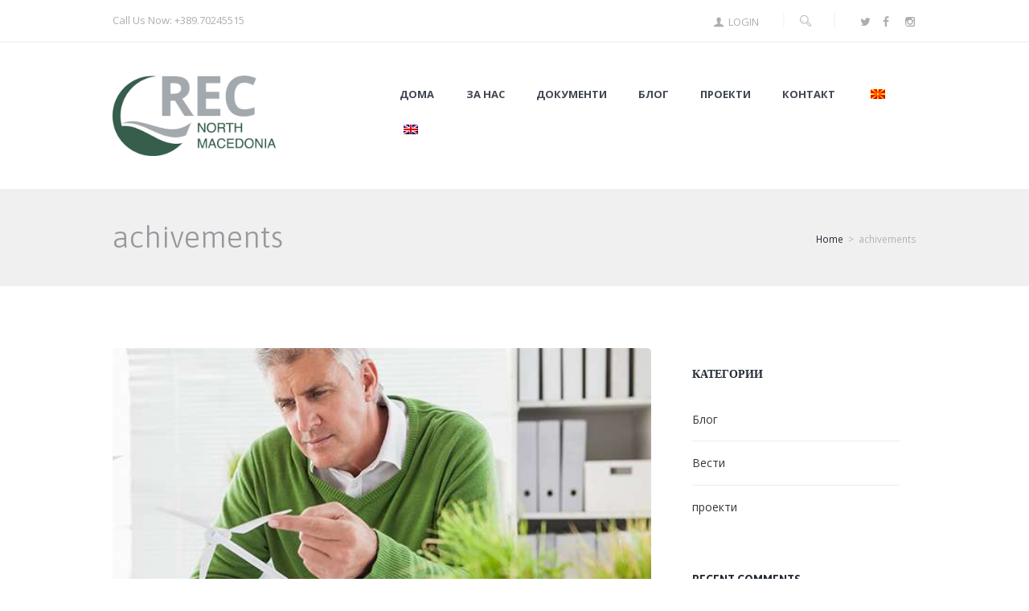

--- FILE ---
content_type: text/html; charset=UTF-8
request_url: https://rec.org.mk/services_group/achivements/
body_size: 142050
content:
<!DOCTYPE html>
<html lang="mk-MK" class="scheme_original">
<head>
    <title>achivements &#8211; Rec</title>
<meta name='robots' content='max-image-preview:large' />
        <meta charset="UTF-8" />
        <meta name="viewport" content="width=device-width, initial-scale=1, maximum-scale=1">

        
        <link rel="profile" href="http://gmpg.org/xfn/11" />
        <link rel="pingback" href="https://rec.org.mk/xmlrpc.php" />
        <link rel='dns-prefetch' href='//fonts.googleapis.com' />
<link rel='dns-prefetch' href='//s.w.org' />
<link rel="alternate" type="application/rss+xml" title="Rec &raquo; Фид" href="https://rec.org.mk/feed/" />
<link rel="alternate" type="text/calendar" title="Rec &raquo; iCal Feed" href="https://rec.org.mk/events/?ical=1" />
<link rel="alternate" type="application/rss+xml" title="Rec &raquo; achivements Group Фид" href="https://rec.org.mk/services_group/achivements/feed/" />
<script type="text/javascript">
window._wpemojiSettings = {"baseUrl":"https:\/\/s.w.org\/images\/core\/emoji\/14.0.0\/72x72\/","ext":".png","svgUrl":"https:\/\/s.w.org\/images\/core\/emoji\/14.0.0\/svg\/","svgExt":".svg","source":{"concatemoji":"https:\/\/rec.org.mk\/wp-includes\/js\/wp-emoji-release.min.js?ver=6.0.11"}};
/*! This file is auto-generated */
!function(e,a,t){var n,r,o,i=a.createElement("canvas"),p=i.getContext&&i.getContext("2d");function s(e,t){var a=String.fromCharCode,e=(p.clearRect(0,0,i.width,i.height),p.fillText(a.apply(this,e),0,0),i.toDataURL());return p.clearRect(0,0,i.width,i.height),p.fillText(a.apply(this,t),0,0),e===i.toDataURL()}function c(e){var t=a.createElement("script");t.src=e,t.defer=t.type="text/javascript",a.getElementsByTagName("head")[0].appendChild(t)}for(o=Array("flag","emoji"),t.supports={everything:!0,everythingExceptFlag:!0},r=0;r<o.length;r++)t.supports[o[r]]=function(e){if(!p||!p.fillText)return!1;switch(p.textBaseline="top",p.font="600 32px Arial",e){case"flag":return s([127987,65039,8205,9895,65039],[127987,65039,8203,9895,65039])?!1:!s([55356,56826,55356,56819],[55356,56826,8203,55356,56819])&&!s([55356,57332,56128,56423,56128,56418,56128,56421,56128,56430,56128,56423,56128,56447],[55356,57332,8203,56128,56423,8203,56128,56418,8203,56128,56421,8203,56128,56430,8203,56128,56423,8203,56128,56447]);case"emoji":return!s([129777,127995,8205,129778,127999],[129777,127995,8203,129778,127999])}return!1}(o[r]),t.supports.everything=t.supports.everything&&t.supports[o[r]],"flag"!==o[r]&&(t.supports.everythingExceptFlag=t.supports.everythingExceptFlag&&t.supports[o[r]]);t.supports.everythingExceptFlag=t.supports.everythingExceptFlag&&!t.supports.flag,t.DOMReady=!1,t.readyCallback=function(){t.DOMReady=!0},t.supports.everything||(n=function(){t.readyCallback()},a.addEventListener?(a.addEventListener("DOMContentLoaded",n,!1),e.addEventListener("load",n,!1)):(e.attachEvent("onload",n),a.attachEvent("onreadystatechange",function(){"complete"===a.readyState&&t.readyCallback()})),(e=t.source||{}).concatemoji?c(e.concatemoji):e.wpemoji&&e.twemoji&&(c(e.twemoji),c(e.wpemoji)))}(window,document,window._wpemojiSettings);
</script>
<style type="text/css">
img.wp-smiley,
img.emoji {
	display: inline !important;
	border: none !important;
	box-shadow: none !important;
	height: 1em !important;
	width: 1em !important;
	margin: 0 0.07em !important;
	vertical-align: -0.1em !important;
	background: none !important;
	padding: 0 !important;
}
</style>
	<link rel='stylesheet' id='wp-block-library-css'  href='https://rec.org.mk/wp-includes/css/dist/block-library/style.min.css?ver=6.0.11' type='text/css' media='all' />
<style id='global-styles-inline-css' type='text/css'>
body{--wp--preset--color--black: #000000;--wp--preset--color--cyan-bluish-gray: #abb8c3;--wp--preset--color--white: #ffffff;--wp--preset--color--pale-pink: #f78da7;--wp--preset--color--vivid-red: #cf2e2e;--wp--preset--color--luminous-vivid-orange: #ff6900;--wp--preset--color--luminous-vivid-amber: #fcb900;--wp--preset--color--light-green-cyan: #7bdcb5;--wp--preset--color--vivid-green-cyan: #00d084;--wp--preset--color--pale-cyan-blue: #8ed1fc;--wp--preset--color--vivid-cyan-blue: #0693e3;--wp--preset--color--vivid-purple: #9b51e0;--wp--preset--gradient--vivid-cyan-blue-to-vivid-purple: linear-gradient(135deg,rgba(6,147,227,1) 0%,rgb(155,81,224) 100%);--wp--preset--gradient--light-green-cyan-to-vivid-green-cyan: linear-gradient(135deg,rgb(122,220,180) 0%,rgb(0,208,130) 100%);--wp--preset--gradient--luminous-vivid-amber-to-luminous-vivid-orange: linear-gradient(135deg,rgba(252,185,0,1) 0%,rgba(255,105,0,1) 100%);--wp--preset--gradient--luminous-vivid-orange-to-vivid-red: linear-gradient(135deg,rgba(255,105,0,1) 0%,rgb(207,46,46) 100%);--wp--preset--gradient--very-light-gray-to-cyan-bluish-gray: linear-gradient(135deg,rgb(238,238,238) 0%,rgb(169,184,195) 100%);--wp--preset--gradient--cool-to-warm-spectrum: linear-gradient(135deg,rgb(74,234,220) 0%,rgb(151,120,209) 20%,rgb(207,42,186) 40%,rgb(238,44,130) 60%,rgb(251,105,98) 80%,rgb(254,248,76) 100%);--wp--preset--gradient--blush-light-purple: linear-gradient(135deg,rgb(255,206,236) 0%,rgb(152,150,240) 100%);--wp--preset--gradient--blush-bordeaux: linear-gradient(135deg,rgb(254,205,165) 0%,rgb(254,45,45) 50%,rgb(107,0,62) 100%);--wp--preset--gradient--luminous-dusk: linear-gradient(135deg,rgb(255,203,112) 0%,rgb(199,81,192) 50%,rgb(65,88,208) 100%);--wp--preset--gradient--pale-ocean: linear-gradient(135deg,rgb(255,245,203) 0%,rgb(182,227,212) 50%,rgb(51,167,181) 100%);--wp--preset--gradient--electric-grass: linear-gradient(135deg,rgb(202,248,128) 0%,rgb(113,206,126) 100%);--wp--preset--gradient--midnight: linear-gradient(135deg,rgb(2,3,129) 0%,rgb(40,116,252) 100%);--wp--preset--duotone--dark-grayscale: url('#wp-duotone-dark-grayscale');--wp--preset--duotone--grayscale: url('#wp-duotone-grayscale');--wp--preset--duotone--purple-yellow: url('#wp-duotone-purple-yellow');--wp--preset--duotone--blue-red: url('#wp-duotone-blue-red');--wp--preset--duotone--midnight: url('#wp-duotone-midnight');--wp--preset--duotone--magenta-yellow: url('#wp-duotone-magenta-yellow');--wp--preset--duotone--purple-green: url('#wp-duotone-purple-green');--wp--preset--duotone--blue-orange: url('#wp-duotone-blue-orange');--wp--preset--font-size--small: 13px;--wp--preset--font-size--medium: 20px;--wp--preset--font-size--large: 36px;--wp--preset--font-size--x-large: 42px;}.has-black-color{color: var(--wp--preset--color--black) !important;}.has-cyan-bluish-gray-color{color: var(--wp--preset--color--cyan-bluish-gray) !important;}.has-white-color{color: var(--wp--preset--color--white) !important;}.has-pale-pink-color{color: var(--wp--preset--color--pale-pink) !important;}.has-vivid-red-color{color: var(--wp--preset--color--vivid-red) !important;}.has-luminous-vivid-orange-color{color: var(--wp--preset--color--luminous-vivid-orange) !important;}.has-luminous-vivid-amber-color{color: var(--wp--preset--color--luminous-vivid-amber) !important;}.has-light-green-cyan-color{color: var(--wp--preset--color--light-green-cyan) !important;}.has-vivid-green-cyan-color{color: var(--wp--preset--color--vivid-green-cyan) !important;}.has-pale-cyan-blue-color{color: var(--wp--preset--color--pale-cyan-blue) !important;}.has-vivid-cyan-blue-color{color: var(--wp--preset--color--vivid-cyan-blue) !important;}.has-vivid-purple-color{color: var(--wp--preset--color--vivid-purple) !important;}.has-black-background-color{background-color: var(--wp--preset--color--black) !important;}.has-cyan-bluish-gray-background-color{background-color: var(--wp--preset--color--cyan-bluish-gray) !important;}.has-white-background-color{background-color: var(--wp--preset--color--white) !important;}.has-pale-pink-background-color{background-color: var(--wp--preset--color--pale-pink) !important;}.has-vivid-red-background-color{background-color: var(--wp--preset--color--vivid-red) !important;}.has-luminous-vivid-orange-background-color{background-color: var(--wp--preset--color--luminous-vivid-orange) !important;}.has-luminous-vivid-amber-background-color{background-color: var(--wp--preset--color--luminous-vivid-amber) !important;}.has-light-green-cyan-background-color{background-color: var(--wp--preset--color--light-green-cyan) !important;}.has-vivid-green-cyan-background-color{background-color: var(--wp--preset--color--vivid-green-cyan) !important;}.has-pale-cyan-blue-background-color{background-color: var(--wp--preset--color--pale-cyan-blue) !important;}.has-vivid-cyan-blue-background-color{background-color: var(--wp--preset--color--vivid-cyan-blue) !important;}.has-vivid-purple-background-color{background-color: var(--wp--preset--color--vivid-purple) !important;}.has-black-border-color{border-color: var(--wp--preset--color--black) !important;}.has-cyan-bluish-gray-border-color{border-color: var(--wp--preset--color--cyan-bluish-gray) !important;}.has-white-border-color{border-color: var(--wp--preset--color--white) !important;}.has-pale-pink-border-color{border-color: var(--wp--preset--color--pale-pink) !important;}.has-vivid-red-border-color{border-color: var(--wp--preset--color--vivid-red) !important;}.has-luminous-vivid-orange-border-color{border-color: var(--wp--preset--color--luminous-vivid-orange) !important;}.has-luminous-vivid-amber-border-color{border-color: var(--wp--preset--color--luminous-vivid-amber) !important;}.has-light-green-cyan-border-color{border-color: var(--wp--preset--color--light-green-cyan) !important;}.has-vivid-green-cyan-border-color{border-color: var(--wp--preset--color--vivid-green-cyan) !important;}.has-pale-cyan-blue-border-color{border-color: var(--wp--preset--color--pale-cyan-blue) !important;}.has-vivid-cyan-blue-border-color{border-color: var(--wp--preset--color--vivid-cyan-blue) !important;}.has-vivid-purple-border-color{border-color: var(--wp--preset--color--vivid-purple) !important;}.has-vivid-cyan-blue-to-vivid-purple-gradient-background{background: var(--wp--preset--gradient--vivid-cyan-blue-to-vivid-purple) !important;}.has-light-green-cyan-to-vivid-green-cyan-gradient-background{background: var(--wp--preset--gradient--light-green-cyan-to-vivid-green-cyan) !important;}.has-luminous-vivid-amber-to-luminous-vivid-orange-gradient-background{background: var(--wp--preset--gradient--luminous-vivid-amber-to-luminous-vivid-orange) !important;}.has-luminous-vivid-orange-to-vivid-red-gradient-background{background: var(--wp--preset--gradient--luminous-vivid-orange-to-vivid-red) !important;}.has-very-light-gray-to-cyan-bluish-gray-gradient-background{background: var(--wp--preset--gradient--very-light-gray-to-cyan-bluish-gray) !important;}.has-cool-to-warm-spectrum-gradient-background{background: var(--wp--preset--gradient--cool-to-warm-spectrum) !important;}.has-blush-light-purple-gradient-background{background: var(--wp--preset--gradient--blush-light-purple) !important;}.has-blush-bordeaux-gradient-background{background: var(--wp--preset--gradient--blush-bordeaux) !important;}.has-luminous-dusk-gradient-background{background: var(--wp--preset--gradient--luminous-dusk) !important;}.has-pale-ocean-gradient-background{background: var(--wp--preset--gradient--pale-ocean) !important;}.has-electric-grass-gradient-background{background: var(--wp--preset--gradient--electric-grass) !important;}.has-midnight-gradient-background{background: var(--wp--preset--gradient--midnight) !important;}.has-small-font-size{font-size: var(--wp--preset--font-size--small) !important;}.has-medium-font-size{font-size: var(--wp--preset--font-size--medium) !important;}.has-large-font-size{font-size: var(--wp--preset--font-size--large) !important;}.has-x-large-font-size{font-size: var(--wp--preset--font-size--x-large) !important;}
</style>
<link rel='stylesheet' id='contact-form-7-css'  href='https://rec.org.mk/wp-content/plugins/contact-form-7/includes/css/styles.css?ver=5.5.6.1' type='text/css' media='all' />
<link rel='stylesheet' id='essential-grid-plugin-settings-css'  href='https://rec.org.mk/wp-content/plugins/essential-grid/public/assets/css/settings.css?ver=2.2.5' type='text/css' media='all' />
<link rel='stylesheet' id='tp-open-sans-css'  href='https://fonts.googleapis.com/css?family=Open+Sans%3A300%2C400%2C600%2C700%2C800&#038;ver=6.0.11' type='text/css' media='all' />
<link rel='stylesheet' id='tp-raleway-css'  href='https://fonts.googleapis.com/css?family=Raleway%3A100%2C200%2C300%2C400%2C500%2C600%2C700%2C800%2C900&#038;ver=6.0.11' type='text/css' media='all' />
<link rel='stylesheet' id='tp-droid-serif-css'  href='https://fonts.googleapis.com/css?family=Droid+Serif%3A400%2C700&#038;ver=6.0.11' type='text/css' media='all' />
<link rel='stylesheet' id='tp-fontello-css'  href='https://rec.org.mk/wp-content/plugins/essential-grid/public/assets/font/fontello/css/fontello.css?ver=2.2.5' type='text/css' media='all' />
<link rel='stylesheet' id='multimedia_carousel_classic_css-css'  href='https://rec.org.mk/wp-content/plugins/lbg_multimedia_carousel_addon_visual_composer/classic/css/multimedia_classic_carousel.css?ver=6.0.11' type='text/css' media='all' />
<link rel='stylesheet' id='multimedia_carousel_perspective_css-css'  href='https://rec.org.mk/wp-content/plugins/lbg_multimedia_carousel_addon_visual_composer/perspective/css/multimedia_perspective_carousel.css?ver=6.0.11' type='text/css' media='all' />
<link rel='stylesheet' id='lbg_prettyPhoto_css-css'  href='https://rec.org.mk/wp-content/plugins/lbg_multimedia_carousel_addon_visual_composer/perspective/css/prettyPhoto.css?ver=6.0.11' type='text/css' media='all' />
<link rel='stylesheet' id='rs-plugin-settings-css'  href='https://rec.org.mk/wp-content/plugins/revslider/public/assets/css/rs6.css?ver=6.3.5' type='text/css' media='all' />
<style id='rs-plugin-settings-inline-css' type='text/css'>
#rs-demo-id {}
</style>
<link rel='stylesheet' id='trp-language-switcher-style-css'  href='https://rec.org.mk/wp-content/plugins/translatepress-multilingual/assets/css/trp-language-switcher.css?ver=2.2.8' type='text/css' media='all' />
<link rel='stylesheet' id='themerex-font-google-fonts-style-css'  href='//fonts.googleapis.com/css?family=Asap:300,300italic,400,400italic,700,700italic|Open+Sans:300,300italic,400,400italic,700,700italic&#038;subset' type='text/css' media='all' />
<link rel='stylesheet' id='themerex-fontello-style-css'  href='https://rec.org.mk/wp-content/themes/goodenergy/css/fontello/css/fontello.css' type='text/css' media='all' />
<link rel='stylesheet' id='themerex-main-style-css'  href='https://rec.org.mk/wp-content/themes/goodenergy/style.css' type='text/css' media='all' />
<link rel='stylesheet' id='themerex-animation-style-css'  href='https://rec.org.mk/wp-content/themes/goodenergy/fw/css/core.animation.css' type='text/css' media='all' />
<link rel='stylesheet' id='themerex-shortcodes-style-css'  href='https://rec.org.mk/wp-content/plugins/trx_utils/shortcodes/shortcodes.css' type='text/css' media='all' />
<link rel='stylesheet' id='tribe-style-css'  href='https://rec.org.mk/wp-content/themes/goodenergy/css/tribe-style.css' type='text/css' media='all' />
<link rel='stylesheet' id='themerex-skin-style-css'  href='https://rec.org.mk/wp-content/themes/goodenergy/skins/default/skin.css' type='text/css' media='all' />
<link rel='stylesheet' id='themerex-custom-style-css'  href='https://rec.org.mk/wp-content/themes/goodenergy/fw/css/custom-style.css' type='text/css' media='all' />
<style id='themerex-custom-style-inline-css' type='text/css'>
  .contacts_wrap .logo img{height:30px}body{font-family:Open Sans;font-size:14px;font-weight:400;line-height:1.8571em}h1{font-family:Asap;font-size:2.7143em;font-weight:400;line-height:1.5789em; margin-top:0.5em;margin-bottom:0.95em}h2{font-family:Asap;font-size:2.5714em;font-weight:700;line-height:1.6667em; margin-top:0.6667em;margin-bottom:0.15em}h3{font-family:Asap;font-size:2em;font-weight:700;line-height:1.2857em; margin-top:0.6667em}h4{font-family:Asap;font-size:1.7143em;font-weight:400;line-height:1.6667em; margin-top:1.2em}h5{font-family:Asap;font-size:1em;font-weight:700;line-height:1.2143em; margin-top:1.2em;margin-bottom:0.1em}h6{font-family:Asap;font-size:1em;font-weight:400;line-height:1.4285em; margin-top:1.25em;margin-bottom:0em}a,.scheme_dark a,.scheme_light a,.sc_emailer button{;	color:#17c8f4}a:hover,.scheme_dark a:hover,.scheme_light a:hover{color:#ff6e40}.accent1{color:#17c8f4}.accent1_bgc{background-color:#17c8f4}.accent1_bg{background:#17c8f4}.accent1_border{border-color:#17c8f4}a.accent1:hover{color:#ff6e40}.post_content.ih-item.circle.effect1.colored .info,.post_content.ih-item.circle.effect2.colored .info,.post_content.ih-item.circle.effect3.colored .info,.post_content.ih-item.circle.effect4.colored .info,.post_content.ih-item.circle.effect5.colored .info .info-back,.post_content.ih-item.circle.effect6.colored .info,.post_content.ih-item.circle.effect7.colored .info,.post_content.ih-item.circle.effect8.colored .info,.post_content.ih-item.circle.effect9.colored .info,.post_content.ih-item.circle.effect10.colored .info,.post_content.ih-item.circle.effect11.colored .info,.post_content.ih-item.circle.effect12.colored .info,.post_content.ih-item.circle.effect13.colored .info,.post_content.ih-item.circle.effect14.colored .info,.post_content.ih-item.circle.effect15.colored .info,.post_content.ih-item.circle.effect16.colored .info,.post_content.ih-item.circle.effect18.colored .info .info-back,.post_content.ih-item.circle.effect19.colored .info,.post_content.ih-item.circle.effect20.colored .info .info-back,.post_content.ih-item.square.effect1.colored .info,.post_content.ih-item.square.effect2.colored .info,.post_content.ih-item.square.effect3.colored .info,.post_content.ih-item.square.effect4.colored .mask1,.post_content.ih-item.square.effect4.colored .mask2,.post_content.ih-item.square.effect5.colored .info,.post_content.ih-item.square.effect6.colored .info,.post_content.ih-item.square.effect7.colored .info,.post_content.ih-item.square.effect8.colored .info,.post_content.ih-item.square.effect9.colored .info .info-back,.post_content.ih-item.square.effect10.colored .info,.post_content.ih-item.square.effect11.colored .info,.post_content.ih-item.square.effect12.colored .info,.post_content.ih-item.square.effect13.colored .info,.post_content.ih-item.square.effect14.colored .info,.post_content.ih-item.square.effect15.colored .info,.post_content.ih-item.circle.effect20.colored .info .info-back,.post_content.ih-item.square.effect_book.colored .info{background:#17c8f4}.post_content.ih-item.circle.effect1.colored .info,.post_content.ih-item.circle.effect2.colored .info,.post_content.ih-item.circle.effect5.colored .info .info-back,.post_content.ih-item.circle.effect19.colored .info,.post_content.ih-item.square.effect4.colored .mask1,.post_content.ih-item.square.effect4.colored .mask2,.post_content.ih-item.square.effect6.colored .info,.post_content.ih-item.square.effect7.colored .info,.post_content.ih-item.square.effect12.colored .info,.post_content.ih-item.square.effect13.colored .info,.post_content.ih-item.square.effect_more.colored .info,.post_content.ih-item.square.effect_fade.colored:hover .info,.post_content.ih-item.square.effect_dir.colored .info,.post_content.ih-item.square.effect_shift.colored .info{background:rgba(23,200,244,0.85)}.post_content.ih-item.square.effect_fade.colored .info{background:-moz-linear-gradient(top,rgba(255,255,255,0) 70%,rgba(23,200,244,0.6) 100%);	background:-webkit-gradient(linear,left top,left bottom,color-stop(70%,rgba(255,255,255,0)),color-stop(100%,rgba(23,200,244,0.6)));	background:-webkit-linear-gradient(top,rgba(255,255,255,0) 70%,rgba(23,200,244,0.6) 100%);	background:-o-linear-gradient(top,rgba(255,255,255,0) 70%,rgba(23,200,244,0.6) 100%);	background:-ms-linear-gradient(top,rgba(255,255,255,0) 70%,rgba(23,200,244,0.6) 100%);	background:linear-gradient(to bottom,rgba(255,255,255,0) 70%,rgba(23,200,244,0.6) 100%)}.post_content.ih-item.circle.effect17.colored:hover .img:before{-webkit-box-shadow:inset 0 0 0 110px rgba(23,200,244,0.6),inset 0 0 0 16px rgba(255,255,255,0.8),0 1px 2px rgba(0,0,0,0.1);	-moz-box-shadow:inset 0 0 0 110px rgba(23,200,244,0.6),inset 0 0 0 16px rgba(255,255,255,0.8),0 1px 2px rgba(0,0,0,0.1);	box-shadow:inset 0 0 0 110px rgba(23,200,244,0.6),inset 0 0 0 16px rgba(255,255,255,0.8),0 1px 2px rgba(0,0,0,0.1)}.post_content.ih-item.circle.effect1 .spinner{border-right-color:#17c8f4;	border-bottom-color:#17c8f4}.sc_table table tr:first-child{background-color:#8bc34a}.sc_table table td:first-child{color:#8bc34a}pre.code,#toc .toc_item.current,#toc .toc_item:hover{border-color:#17c8f4}::selection,::-moz-selection{background-color:#17c8f4}input[type="text"],input[type="number"],input[type="email"],input[type="search"],input[type="password"],select,textarea{line-height:1.3em}.widget_area_inner .widget_product_search .search_field:focus,.widget_area_inner .widget_search .search_field:focus{border-color:#8bc34a}.top_panel_inner_style_1 .top_panel_top a:hover,.top_panel_inner_style_1 .sc_socials.sc_socials_type_icons a:hover,.top_panel_inner_style_3 .top_panel_top a:hover,.top_panel_inner_style_3 .sc_socials.sc_socials_type_icons a:hover,.top_panel_inner_style_4 .top_panel_top a:hover,.top_panel_inner_style_4 .sc_socials.sc_socials_type_icons a:hover,.top_panel_inner_style_5 .top_panel_top a:hover,.top_panel_inner_style_5 .sc_socials.sc_socials_type_icons a:hover,.top_panel_inner_style_3 .menu_user_nav>li>a:hover,.top_panel_icon.search_wrap:hover,.top_panel_icon:hover .search_submit{color:#17c8f4}.top_panel_style_8 .top_panel_buttons .top_panel_cart_button:before{background-color:#17c8f4}.top_panel_middle .sidebar_cart:after,.menu_user_nav>li>ul:after,.menu_user_nav>li ul:not(.cart_list){background-color:#17c8f4}.top_panel_inner_style_4 .top_panel_top,.top_panel_inner_style_5 .top_panel_top,.top_panel_inner_style_3 .top_panel_top .sidebar_cart,.top_panel_inner_style_4 .top_panel_top .sidebar_cart{background-color:#17c8f4}.top_panel_top a:hover{color:#ff6e40}.menu_user_nav>li>a:hover{color:#ff6e40}.top_panel_inner_style_4 .menu_user_nav>li>ul:after,.top_panel_inner_style_5 .menu_user_nav>li>ul:after,.top_panel_inner_style_4 .menu_user_nav>li ul,.top_panel_inner_style_5 .menu_user_nav>li ul{background-color:#17c8f4;	border-color:#ff6e40}.top_panel_inner_style_1 .menu_user_nav>li ul li a:hover,.top_panel_inner_style_1 .menu_user_nav>li ul li.current-menu-item>a,.top_panel_inner_style_1 .menu_user_nav>li ul li.current-menu-ancestor>a,.top_panel_inner_style_3 .menu_user_nav>li ul li a:hover,.top_panel_inner_style_3 .menu_user_nav>li ul li.current-menu-item>a,.top_panel_inner_style_3 .menu_user_nav>li ul li.current-menu-ancestor>a,.top_panel_inner_style_4 .menu_user_nav>li ul li a:hover,.top_panel_inner_style_4 .menu_user_nav>li ul li.current-menu-item>a,.top_panel_inner_style_4 .menu_user_nav>li ul li.current-menu-ancestor>a,.top_panel_inner_style_5 .menu_user_nav>li ul li a:hover,.top_panel_inner_style_5 .menu_user_nav>li ul li.current-menu-item>a,.top_panel_inner_style_5 .menu_user_nav>li ul li.current-menu-ancestor>a{background-color:#ff6e40}.top_panel_middle .menu_main_wrap{margin-top:calc(2.5em*1.2)}.top_panel_style_5 .top_panel_middle .logo{margin-bottom:calc(2em*0.5)}/* Top panel (bottom area) */.top_panel_bottom{background-color:#17c8f4}.top_panel_inner_style_1 .top_panel_bottom{background-color:#8bc34a}.top_panel_image_hover{background-color:rgba(255,64,64,0.8)}.menu_main_nav>li:hover>a,.menu_main_nav>li.current-menu-item>a,.menu_main_nav>li.current-menu-parent>a,.menu_main_nav>li.current-menu-ancestor>a{border-bottom:2px solid #ff6e40}.top_panel_inner_style_3 .menu_main_nav>li.donate>a,.top_panel_inner_style_3 .menu_main_nav>li.donate>a:before{color:#ff6e40}.top_panel_position_over .menu_main_nav>li.donate{background-color:#17c8f4}.top_panel_over .menu_main_nav>li:hover>a,.top_panel_over .menu_main_nav>li.current-menu-item>a,.top_panel_over .menu_main_nav>li.current-menu-parent>a,.top_panel_over .menu_main_nav>li.current-menu-ancestor>a{border-bottom:2px solid #17c8f4}.top_panel_inner_style_2 .menu_main_nav>li>a:hover{background-color:#ff6e40}.top_panel_inner_style_1 .menu_main_nav>li ul,.top_panel_inner_style_2 .menu_main_nav>li ul{background-color:#8bc34a}.top_panel_inner_style_2 .menu_main_nav>a:hover,.top_panel_inner_style_2 .menu_main_nav>li.sfHover>a,.top_panel_inner_style_2 .menu_main_nav>li#blob,.top_panel_inner_style_2 .menu_main_nav>li.current-menu-item>a,.top_panel_inner_style_2 .menu_main_nav>li.current-menu-parent>a,.top_panel_inner_style_2 .menu_main_nav>li.current-menu-ancestor>a{background-color:#ff6e40}.menu_main_nav>li ul{line-height:1.3em}.menu_main_nav>li>ul{top:calc(1.8em+1.8em+1.3em)}.menu_main_nav>li ul li a{padding:0.5em 1.5em 0.5em}.menu_main_nav>li ul li a:hover,.menu_main_nav>li ul li.current-menu-item>a,.menu_main_nav>li ul li.current-menu-ancestor>a{color:#ff6e40}.top_panel_inner_style_1 .menu_main_nav>li ul li a:hover,.top_panel_inner_style_1 .menu_main_nav>li ul li.current-menu-item>a,.top_panel_inner_style_1 .menu_main_nav>li ul li.current-menu-ancestor>a,.top_panel_inner_style_2 .menu_main_nav>li ul li a:hover,.top_panel_inner_style_2 .menu_main_nav>li ul li.current-menu-item>a,.top_panel_inner_style_2 .menu_main_nav>li ul li.current-menu-ancestor>a{background-color:#17c8f4}.menu_main_responsive_button{margin-top:1.8em;	margin-bottom:1.8em}.menu_main_responsive_button:hover{color:#ff6e40}.responsive_menu .top_panel_middle .menu_main_responsive_button{top:2.5em}.responsive_menu .menu_main_responsive_button{margin-top:calc(1.8em*0.8);	margin-bottom:calc(1.8em*0.6)}.top_panel_inner_style_1 .menu_main_responsive,.top_panel_inner_style_2 .menu_main_responsive{background-color:#17c8f4}.top_panel_inner_style_1 .menu_main_responsive a:hover,.top_panel_inner_style_2 .menu_main_responsive a:hover{background-color:#ff6e40}.top_panel_bottom .search_wrap,.top_panel_inner_style_4 .search_wrap{padding-top:calc(1.8em*0.65);	padding-bottom:calc(1.8em*0.5)}.top_panel_icon.search_wrap,.top_panel_inner_style_5 .menu_main_responsive_button,.top_panel_inner_style_6 .menu_main_responsive_button,.top_panel_inner_style_7 .menu_main_responsive_button{color:#17c8f4}.top_panel_middle a:hover .contact_icon,.top_panel_icon:hover .contact_icon,.top_panel_icon:hover .search_submit,.top_panel_inner_style_5 .menu_main_responsive_button:hover,.top_panel_inner_style_6 .menu_main_responsive_button:hover,.top_panel_inner_style_7 .menu_main_responsive_button:hover{background-color:#17c8f4}.search_results .post_more,.search_results .search_results_close{color:#17c8f4}.search_results .post_more:hover,.search_results .search_results_close:hover{color:#ff6e40}.top_panel_inner_style_1 .search_results,.top_panel_inner_style_1 .search_results:after,.top_panel_inner_style_2 .search_results,.top_panel_inner_style_2 .search_results:after,.top_panel_inner_style_3 .search_results,.top_panel_inner_style_3 .search_results:after{background-color:#8bc34a}.top_panel_fixed .menu_main_wrap{padding-top:calc(1.8em*0.8)}.top_panel_fixed .top_panel_wrap .logo{margin-top:calc(1.8em*0.6);	margin-bottom:calc(1.8em*0.6)}.post_title .post_icon{color:#17c8f4}.pagination>a{border-color:#17c8f4}.post_format_aside.post_item_single .post_content p,.post_format_aside .post_descr{background-color:#17c8f4}.widget_area .post_item .post_info .post_info_counters .post_counters_item:before,.widget_area .post_item .post_info a:hover{color:#ff6e40}.post_item.post_format_link .post_descr p{background-color:#ff6e40}.post_item.post_format_link .post_descr p a:hover{color:#17c8f4}.post_info a[class*="icon-"]{color:#8bc34a}.post_info .post_info_posted_by a{color:#8bc34a}.post_info a:hover{color:#ff6e40}.post_item .post_readmore:hover .post_readmore_label{color:#ff6e40}.post_item_related .post_info a:hover,.post_item_related .post_title a:hover{color:#ff6e40}.isotope_item_colored .post_featured .post_mark_new,.isotope_item_colored .post_featured .post_title,.isotope_item_colored .post_content.ih-item.square.colored .info{background-color:#17c8f4}.isotope_item_colored .post_category a,.isotope_item_colored .post_rating .reviews_stars_bg,.isotope_item_colored .post_rating .reviews_stars_hover,.isotope_item_colored .post_rating .reviews_value{color:#17c8f4}.isotope_item_colored .post_info_wrap .post_button .sc_button{color:#17c8f4}.isotope_item_colored_1 .post_item{background-color:#17c8f4;	color:#17c8f4}.isotope_item_colored_1 a,.isotope_item_colored_1 .post_title a{color:#17c8f4}.isotope_item_colored_1 a:hover,.isotope_item_colored_1 .post_title a:hover,.isotope_item_colored_1 .post_category a:hover{color:#17c8f4}.isotope_wrap .isotope_item_colored_1 .post_featured{border-color:#17c8f4}.isotope_filters a{border-color:#17c8f4;	background-color:#17c8f4}.isotope_filters a.active,.isotope_filters a:hover{border-color:#ff6e40;	background-color:#ff6e40}.pagination_single>.pager_numbers,.pagination_single a,.pagination_slider .pager_cur,.pagination_pages>a,.pagination_pages>span{border-color:#8bc34a;	background-color:#8bc34a}.pagination_single>.pager_numbers,.pagination_single a:hover,.pagination_slider .pager_cur:hover,.pagination_slider .pager_cur:focus,.pagination_pages>.active,.pagination_pages>a:hover{color:#ff6e40}.pagination_wrap .pager_next,.pagination_wrap .pager_prev,.pagination_wrap .pager_last,.pagination_wrap .pager_first{color:#8bc34a}.pagination_wrap .pager_next:hover,.pagination_wrap .pager_prev:hover,.pagination_wrap .pager_last:hover,.pagination_wrap .pager_first:hover{color:#8bc34a}.pagination_viewmore>a{background-color:#17c8f4}.pagination_viewmore>a:hover{background-color:#ff6e40}.viewmore_loader,.mfp-preloader span,.sc_video_frame.sc_video_active:before{background-color:#ff6e40}.sc_video_frame.sc_video_play_button:hover:after,.hover_icon:hover:after{background-color:rgba(23,200,244,0.8)}.hover_icon:before{color:#17c8f4}.post_featured .post_nav_item:before{background-color:#17c8f4}.post_featured .post_nav_item .post_nav_info{background-color:#17c8f4}.reviews_block .reviews_summary .reviews_item{background-color:#17c8f4}.reviews_block .reviews_summary,.reviews_block .reviews_max_level_100 .reviews_stars_bg{background-color:#17c8f4}.reviews_block .reviews_max_level_100 .reviews_stars_hover,.reviews_block .reviews_item .reviews_slider{background-color:#17c8f4}.reviews_block .reviews_item .reviews_stars_hover{color:#17c8f4}/* Summary stars in the post item (under the title) */.post_item .post_rating .reviews_stars_bg,.post_item .post_rating .reviews_stars_hover,.post_item .post_rating .reviews_value{color:#17c8f4}.post_author .post_author_title a{color:#17c8f4}.post_author .post_author_title a:hover{color:#ff6e40}.comments_list_wrap ul.children,.comments_list_wrap ul>li + li{border-top-color:#17c8f4}.comments_list_wrap .comment-respond{border-bottom-color:#17c8f4}.comments_list_wrap>ul{border-bottom-color:#17c8f4}.comments_list_wrap .comment_info>span.comment_author,.comments_list_wrap .comment_info>.comment_date>.comment_date_value{color:#17c8f4}.post_item_404 .page_title,.post_item_404 .page_subtitle{font-family:inherit;	color:#17c8f4}.sidebar_outer_menu .menu_side_nav>li>a,.sidebar_outer_menu .menu_side_responsive>li>a{line-height:1.3em}.sidebar_outer_menu .menu_side_nav>li ul,.sidebar_outer_menu .menu_side_responsive>li ul{line-height:1.3em}.sidebar_outer_menu .menu_side_nav>li ul li a,.sidebar_outer_menu .menu_side_responsive>li ul li a{padding:0.5em 1.5em 0.5em}.sidebar_outer_menu .sidebar_outer_menu_buttons>a:hover,.scheme_dark .sidebar_outer_menu .sidebar_outer_menu_buttons>a:hover,.scheme_light .sidebar_outer_menu .sidebar_outer_menu_buttons>a:hover{color:#17c8f4}.widget_area_inner a,.widget_area_inner ul li:before,.widget_area_inner button:before{color:#17c8f4}.widget_area_inner a:hover,.widget_area_inner ul li a:hover,.widget_area_inner button:hover:before{color:#ff6e40}.widget_area_inner .widget_text a,.widget_area_inner .post_info a{color:#17c8f4}.widget_area_inner .widget_text a:hover,.widget_area_inner .post_info a:hover{color:#ff6e40}.sidebar .widget_area_inner .post_title a:hover{color:#ff6e40}/* Widget:Calendar */.widget_area_inner .widget_calendar td a:hover{background-color:#17c8f4}.widget_area_inner .widget_calendar .today .day_wrap{background-color:#8bc34a}.widget_area .widget_calendar .month_prev a,.widget_area .widget_calendar .month_next a,.widget_area .widget_calendar tfoot th a:hover{color:#8bc34a}/* Widget:Tag Cloud */.widget_area_inner .widget_product_tag_cloud a:hover,.widget_area_inner .widget_tag_cloud a:hover{background-color:#8bc34a; border-color:#8bc34a}.widget_area_inner .sc_tabs.sc_tabs_style_1 .sc_tabs_titles li.ui-state-active a{color:#ff6e40}footer.widget_area .post_item .post_title a:hover{color:#ff6e40}.testimonials_wrap_inner,.twitter_wrap_inner{background-color:#17c8f4}.copyright_wrap_inner .copyright_text a{color:#8bc34a}.copyright_wrap_inner .menu_footer_nav li a:hover,.scheme_dark .copyright_wrap_inner .menu_footer_nav li a:hover,.scheme_light .copyright_wrap_inner .menu_footer_nav li a:hover{color:#17c8f4}.copyright_wrap_inner .sc_socials.sc_socials_type_icons a:hover{color:#17c8f4}.scroll_to_top{background-color:#17c8f4}.scroll_to_top:hover{background-color:#ff6e40}.custom_options #co_toggle{background-color:#ff6e40 !important}.woocommerce .woocommerce-message:before,.woocommerce-page .woocommerce-message:before,.woocommerce div.product span.price,.woocommerce div.product p.price,.woocommerce #content div.product span.price,.woocommerce #content div.product p.price,.woocommerce-page div.product span.price,.woocommerce-page div.product p.price,.woocommerce-page #content div.product span.price,.woocommerce-page #content div.product p.price,.woocommerce ul.products li.product .price,.woocommerce-page ul.products li.product .price,.woocommerce a.button.alt:hover,.woocommerce button.button.alt:hover,.woocommerce input.button.alt:hover,.woocommerce #respond input#submit.alt:hover,.woocommerce #content input.button.alt:hover,.woocommerce-page a.button.alt:hover,.woocommerce-page button.button.alt:hover,.woocommerce-page input.button.alt:hover,.woocommerce-page #respond input#submit.alt:hover,.woocommerce-page #content input.button.alt:hover,.woocommerce a.button:hover,.woocommerce button.button:hover,.woocommerce input.button:hover,.woocommerce #respond input#submit:hover,.woocommerce #content input.button:hover,.woocommerce-page a.button:hover,.woocommerce-page button.button:hover,.woocommerce-page input.button:hover,.woocommerce-page #respond input#submit:hover,.woocommerce-page #content input.button:hover,.woocommerce .quantity input[type="button"]:hover,.woocommerce #content input[type="button"]:hover,.woocommerce-page .quantity input[type="button"]:hover,.woocommerce-page #content .quantity input[type="button"]:hover,.woocommerce ul.cart_list li>.amount,.woocommerce ul.product_list_widget li>.amount,.woocommerce-page ul.cart_list li>.amount,.woocommerce-page ul.product_list_widget li>.amount,.woocommerce ul.cart_list li span .amount,.woocommerce ul.product_list_widget li span .amount,.woocommerce-page ul.cart_list li span .amount,.woocommerce-page ul.product_list_widget li span .amount,.woocommerce ul.cart_list li ins .amount,.woocommerce ul.product_list_widget li ins .amount,.woocommerce-page ul.cart_list li ins .amount,.woocommerce-page ul.product_list_widget li ins .amount,.woocommerce.widget_shopping_cart .total .amount,.woocommerce .widget_shopping_cart .total .amount,.woocommerce-page.widget_shopping_cart .total .amount,.woocommerce-page .widget_shopping_cart .total .amount,.woocommerce a:hover h3,.woocommerce-page a:hover h3,.woocommerce .cart-collaterals .order-total strong,.woocommerce-page .cart-collaterals .order-total strong,.woocommerce .checkout #order_review .order-total .amount,.woocommerce-page .checkout #order_review .order-total .amount,.woocommerce .star-rating,.woocommerce-page .star-rating,.woocommerce .star-rating:before,.woocommerce-page .star-rating:before,.widget_area_inner .widgetWrap ul>li .star-rating span,.woocommerce #review_form #respond .stars a,.woocommerce-page #review_form #respond .stars a{color:#17c8f4}.woocommerce .widget_price_filter .ui-slider .ui-slider-range,.woocommerce-page .widget_price_filter .ui-slider .ui-slider-range{background-color:#17c8f4}.woocommerce .widget_price_filter .ui-slider .ui-slider-handle,.woocommerce-page .widget_price_filter .ui-slider .ui-slider-handle{background:#17c8f4}.woocommerce .woocommerce-message,.woocommerce-page .woocommerce-message,.woocommerce a.button.alt:active,.woocommerce button.button.alt:active,.woocommerce input.button.alt:active,.woocommerce #respond input#submit.alt:active,.woocommerce #content input.button.alt:active,.woocommerce-page a.button.alt:active,.woocommerce-page button.button.alt:active,.woocommerce-page input.button.alt:active,.woocommerce-page #respond input#submit.alt:active,.woocommerce-page #content input.button.alt:active,.woocommerce a.button:active,.woocommerce button.button:active,.woocommerce input.button:active,.woocommerce #respond input#submit:active,.woocommerce #content input.button:active,.woocommerce-page a.button:active,.woocommerce-page button.button:active,.woocommerce-page input.button:active,.woocommerce-page #respond input#submit:active,.woocommerce-page #content input.button:active{border-top-color:#17c8f4}.woocommerce a.button,.woocommerce button.button,.woocommerce input.button,.woocommerce #respond input#submit,.woocommerce #content input.button,.woocommerce-page a.button,.woocommerce-page button.button,.woocommerce-page input.button,.woocommerce-page #respond input#submit,.woocommerce-page #content input.button,.woocommerce a.button.alt,.woocommerce button.button.alt,.woocommerce input.button.alt,.woocommerce #respond input#submit.alt,.woocommerce #content input.button.alt,.woocommerce-page a.button.alt,.woocommerce-page button.button.alt,.woocommerce-page input.button.alt,.woocommerce-page #respond input#submit.alt,.woocommerce-page #content input.button.alt,.woocommerce-account .addresses .title .edit{background-color:#17c8f4}.woocommerce a.button:hover,.woocommerce button.button:hover,.woocommerce input.button:hover,.woocommerce #respond input#submit:hover,.woocommerce #content input.button:hover,.woocommerce-page a.button:hover,.woocommerce-page button.button:hover,.woocommerce-page input.button:hover,.woocommerce-page #respond input#submit:hover,.woocommerce-page #content input.button:hover,.woocommerce a.button.alt:hover,.woocommerce button.button.alt:hover,.woocommerce input.button.alt:hover,.woocommerce #respond input#submit.alt:hover,.woocommerce #content input.button.alt:hover,.woocommerce-page a.button.alt:hover,.woocommerce-page button.button.alt:hover,.woocommerce-page input.button.alt:hover,.woocommerce-page #respond input#submit.alt:hover,.woocommerce-page #content input.button.alt:hover,.woocommerce-account .addresses .title .edit:hover{background-color:#ff6e40}.woocommerce span.new,.woocommerce-page span.new,.woocommerce span.onsale,.woocommerce-page span.onsale{background-color:#ff6e40}.woocommerce ul.products li.product h3 a,.woocommerce-page ul.products li.product h3 a,.woocommerce ul.products li.product .price,.woocommerce-page ul.products li.product .price,.woocommerce ul.products li.product .star-rating:before,.woocommerce ul.products li.product .star-rating span{color:#17c8f4}.woocommerce ul.products li.product h3 a:hover,.woocommerce-page ul.products li.product h3 a:hover{color:#ff6e40}.woocommerce ul.products li.product .add_to_cart_button,.woocommerce-page ul.products li.product .add_to_cart_button{background-color:#17c8f4}.woocommerce ul.products li.product .add_to_cart_button:hover,.woocommerce-page ul.products li.product .add_to_cart_button:hover{background-color:#ff6e40}.woocommerce nav.woocommerce-pagination ul li a,.woocommerce nav.woocommerce-pagination ul li span.current{border-color:#17c8f4;	background-color:#17c8f4}.woocommerce nav.woocommerce-pagination ul li a:focus,.woocommerce nav.woocommerce-pagination ul li a:hover,.woocommerce nav.woocommerce-pagination ul li span.current{color:#17c8f4}.woocommerce table.cart thead th,.woocommerce #content table.cart thead th,.woocommerce-page table.cart thead th,.woocommerce-page #content table.cart thead th{background-color:#17c8f4}.tribe-events-calendar thead th{background-color:#17c8f4}a.tribe-events-read-more,.tribe-events-button,.tribe-events-nav-previous a,.tribe-events-nav-next a,.tribe-events-widget-link a,.tribe-events-viewmore a{background-color:#17c8f4}a.tribe-events-read-more:hover,.tribe-events-button:hover,.tribe-events-nav-previous a:hover,.tribe-events-nav-next a:hover,.tribe-events-widget-link a:hover,.tribe-events-viewmore a:hover{background-color:#ff6e40}#bbpress-forums div.bbp-topic-content a,#buddypress button,#buddypress a.button,#buddypress input[type="submit"],#buddypress input[type="button"],#buddypress input[type="reset"],#buddypress ul.button-nav li a,#buddypress div.generic-button a,#buddypress .comment-reply-link,a.bp-title-button,#buddypress div.item-list-tabs ul li.selected a{background:#17c8f4}#bbpress-forums div.bbp-topic-content a:hover,#buddypress button:hover,#buddypress a.button:hover,#buddypress input[type="submit"]:hover,#buddypress input[type="button"]:hover,#buddypress input[type="reset"]:hover,#buddypress ul.button-nav li a:hover,#buddypress div.generic-button a:hover,#buddypress .comment-reply-link:hover,a.bp-title-button:hover,#buddypress div.item-list-tabs ul li.selected a:hover{background:#ff6e40}.sc_accordion.sc_accordion_style_1 .sc_accordion_item .sc_accordion_title.ui-state-active{background-color:#8bc34a}.sc_accordion.sc_accordion_style_1 .sc_accordion_item .sc_accordion_title:before{color:#8bc34a}.sc_accordion.sc_accordion_style_1 .sc_accordion_item .sc_accordion_title.ui-state-active .sc_accordion_icon_opened{background-color:#8bc34a}.sc_accordion.sc_accordion_style_1 .sc_accordion_item .sc_accordion_title:hover{color:#8bc34a;	border-color:#8bc34a}.sc_accordion.sc_accordion_style_2 .sc_accordion_item .sc_accordion_title.ui-state-active{color:#ff6e40}.sc_accordion.sc_accordion_style_2 .sc_accordion_item .sc_accordion_title.ui-state-active .sc_accordion_icon{background-color:#ff6e40}.mejs-controls .mejs-horizontal-volume-slider .mejs-horizontal-volume-current,.mejs-controls .mejs-time-rail .mejs-time-current{background:#8bc34a !important}.mejs-container .mejs-controls .mejs-button.mejs-playpause-button.mejs-play,.mejs-container .mejs-controls .mejs-button.mejs-playpause-button.mejs-pause,.mejs-container .mejs-controls .mejs-button.mejs-volume-button.mejs-mute,.mejs-container .mejs-controls .mejs-button.mejs-volume-button.mejs-unmute{background:#8bc34a !important}input[type="submit"],input[type="reset"],input[type="button"],button,.sc_button{line-height:1.3em}input[type="submit"],input[type="reset"],input[type="button"],button,.sc_button.sc_button_style_filled{background-color:#ff6e40}.sc_button.sc_button_style_filled.sc_button_bg_color_style_bg_style2{background-color:#8bc34a}.sc_button.sc_button_style_filled.sc_button_bg_color_style_bg_style2:hover{background-color:#17c8f4}.sc_call_to_action_style_2.sc_call_to_action_align_center .sc_item_buttons .sc_item_button + .sc_item_button a.sc_button:hover{background-color:rgba(255,110,64,0.75)!important}.sc_blogger.layout_date .sc_blogger_item .sc_blogger_date{border-color:#8bc34a}.sc_blogger .post_item_masonry.post_item .post_readmore_label{color:#ff6e40}.sc_blogger .post_item_masonry.post_item .post_readmore_label:hover{color:#17c8f4}.sc_call_to_action_accented{background-color:#17c8f4}.sc_call_to_action_accented .sc_item_button>a:before{background-color:#17c8f4}.sc_chat_inner a{color:#17c8f4}.sc_chat_inner a:hover{color:#ff6e40}.sc_clients_style_clients-2 .sc_client_title a:hover{color:#17c8f4}.sc_clients_style_clients-2 .sc_client_description:before,.sc_clients_style_clients-2 .sc_client_position{color:#8bc34a}.sc_form .sc_form_item.sc_form_button button{background-color:#ff6e40}.sc_form .sc_form_item.sc_form_button button:hover{background-color:#17c8f4}.sc_form table.picker__table th{background-color:#17c8f4}.sc_form .picker__day--today:before,.sc_form .picker__button--today:before,.sc_form .picker__button--clear:before,.sc_form button:focus{border-color:#17c8f4}.sc_form .picker__button--close:before{color:#17c8f4}.sc_form .picker--time .picker__button--clear:hover,.sc_form .picker--time .picker__button--clear:focus{background-color:#ff6e40}.sc_countdown.sc_countdown_style_1 .sc_countdown_digits,.sc_countdown.sc_countdown_style_1 .sc_countdown_separator{color:#17c8f4}.sc_countdown.sc_countdown_style_1 .sc_countdown_label{color:#17c8f4}.sc_countdown.sc_countdown_style_2 .sc_countdown_separator{color:rgba(23,200,244,0.8)}.sc_countdown.sc_countdown_style_2 .sc_countdown_digits span{background-color:rgba(23,200,244,0.5)}.sc_countdown.sc_countdown_style_2 .sc_countdown_label{color:rgba(23,200,244,0.8)}.sc_dropcaps.sc_dropcaps_style_1 .sc_dropcaps_item{background-color:#fac102}.sc_dropcaps.sc_dropcaps_style_2 .sc_dropcaps_item{background-color:#8bc34a}.sc_dropcaps.sc_dropcaps_style_3 .sc_dropcaps_item{background-color:#ff6e40}.sc_dropcaps.sc_dropcaps_style_4 .sc_dropcaps_item{background-color:#17c8f4}.sc_quote.sc_quote_style1{background-color:#8bc34a}.sc_highlight_style_1{background-color:#8bc34a}.sc_highlight_style_2{background-color:#ff6e40}.sc_icon_hover:hover,a:hover .sc_icon_hover{background-color:#17c8f4 !important}.sc_icon_shape_round.sc_icon,.sc_icon_shape_square.sc_icon{background-color:#17c8f4;	border-color:#17c8f4}.sc_icon_shape_round.sc_icon:hover,.sc_icon_shape_square.sc_icon:hover,a:hover .sc_icon_shape_round.sc_icon,a:hover .sc_icon_shape_square.sc_icon{color:#17c8f4}figure.sc_image a{background-color:rgba(23,200,244,0.8)}figure.sc_image a:before{color:#17c8f4}.sc_infobox.sc_infobox_style_success{background-color:#8bc34a}.sc_infobox.sc_infobox_style_result{background-color:#fac102}.sc_infobox.sc_infobox_style_info{background-color:#17c8f4}.sc_infobox.sc_infobox_style_error{background-color:#ff6e40}.sc_list_style_iconed li:before,.sc_list_style_iconed .sc_list_icon{color:#17c8f4}.sc_list_style_iconed li a:hover .sc_list_title{color:#ff6e40}.sc_popup:before{background-color:#17c8f4}.sc_price_block.sc_price_block_style_1{background-color:#17c8f4}.sc_price_block.sc_price_block_style_2{background-color:#ff6e40}.sc_services_item .sc_services_item_readmore span{color:#17c8f4}.sc_services_item .sc_services_item_readmore:hover,.sc_services_item .sc_services_item_readmore:hover span{color:#ff6e40}.sc_parallax_reverse_yes .sc_parallax_content .sc_services_style_services-4 .sc_icon + span:hover{color:#ff6e40}.sc_services_item .sc_services_item_readmore span{color:#17c8f4}.sc_services_item .sc_services_item_readmore{color:#ff6e40}.sc_services_item .sc_services_item_readmore:hover,.sc_services_item .sc_services_item_readmore:hover span{color:#17c8f4}.sc_services_style_services-1 .sc_services_item .sc_services_item_readmore{color:#ff6e40}.sc_services_style_services-1 .sc_services_item .sc_services_item_readmore:hover{color:#17c8f4}.sc_services_style_services-1 .sc_services_item.sc_services_item_1 .sc_icon{background-color:#ff6e40}.sc_services_style_services-1 .sc_services_item.sc_services_item_2 .sc_icon{background-color:#8bc34a}.sc_services_style_services-1 .sc_services_item.sc_services_item_3 .sc_icon{background-color:#fac102}.sc_section_reverse_yes .sc_services_style_services-1 .sc_services_item.sc_services_item_1 .sc_icon{color:#17c8f4}.sc_section_reverse_yes .sc_services_style_services-1 .sc_services_item.sc_services_item_2 .sc_icon{color:#8bc34a}.sc_section_reverse_yes .sc_services_style_services-1 .sc_services_item.sc_services_item_3 .sc_icon{color:#ff6e40}.sc_section_reverse_yes .sc_services_style_services-1 .sc_services_item.sc_services_item_4 .sc_icon{color:#fac102}.sc_services_style_services-2 .sc_icon{color:#ff6e40}.sc_services_style_services-2 .sc_icon:hover,.sc_services_style_services-2 a:hover .sc_icon{color:#17c8f4}.sc_services_style_services-3 a:hover .sc_icon,.sc_services_style_services-3 .sc_icon:hover{color:#ff6e40}.sc_services_style_services-3 a:hover .sc_services_item_title{color:#17c8f4}.sc_services_style_services-4 .sc_icon{background-color:#17c8f4}.sc_services_style_services-4 a:hover .sc_icon,.sc_services_style_services-4 .sc_icon:hover{background-color:#ff6e40}.sc_services_style_services-4 a:hover .sc_services_item_title{color:#17c8f4}.sc_parallax .sc_parallax_content .sc_services_item.sc_services_item_1 .sc_icon{color:#17c8f4}.sc_parallax .sc_parallax_content .sc_services_item.sc_services_item_2 .sc_icon{color:#8bc34a}.sc_parallax .sc_parallax_content .sc_services_item.sc_services_item_3 .sc_icon{color:#ff6e40}.sc_parallax .sc_parallax_content .sc_services_item.sc_services_item_4 .sc_icon{color:#fac102}.sc_parallax .sc_parallax_content .sc_services_item_description a:hover{color:#ff6e40}.sc_services_type_images_and_icons.sc_services_style_services-1 .sc_services_item>a>span{background-color:#17c8f4!important}.sc_services.sc_services_style_services-3 .column-1_2:nth-child(1){background-color:#8bc34a}.sc_services.sc_services_style_services-3 .column-1_2:nth-child(2){background-color:#fac102}.sc_services.sc_services_style_services-3 .column-1_2:nth-child(3){background-color:#ff6e40}.sc_services.sc_services_style_services-3 .column-1_2:nth-child(4){background-color:#17c8f4}.sc_scroll_controls_wrap a{background-color:#17c8f4}.sc_scroll_controls_type_side .sc_scroll_controls_wrap a{background-color:rgba(23,200,244,0.8)}.sc_scroll_controls_wrap a:hover{background-color:#ff6e40}.sc_scroll_bar .swiper-scrollbar-drag:before{background-color:#17c8f4}.sc_skills_counter .sc_skills_column .sc_skills_item .sc_skills_icon{color:#fac102}.sc_skills_counter .sc_skills_column + .sc_skills_column .sc_skills_item .sc_skills_icon{color:#17c8f4}.sc_skills_counter .sc_skills_column + .sc_skills_column + .sc_skills_column .sc_skills_item .sc_skills_icon{color:#ff6e40}.sc_skills_counter .sc_skills_column + .sc_skills_column + .sc_skills_column + .sc_skills_column .sc_skills_item .sc_skills_icon{color:#8bc34a}.sc_skills_counter .sc_skills_column .sc_skills_item.sc_skills_style_1 .sc_skills_info:before{background-color:#fac102}.sc_skills_counter .sc_skills_column + .sc_skills_column .sc_skills_item.sc_skills_style_1 .sc_skills_info:before{background-color:#17c8f4}.sc_skills_counter .sc_skills_column + .sc_skills_column + .sc_skills_column .sc_skills_item.sc_skills_style_1 .sc_skills_info:before{background-color:#ff6e40}.sc_skills_counter .sc_skills_column + .sc_skills_column + .sc_skills_column + .sc_skills_column .sc_skills_item.sc_skills_style_1 .sc_skills_info:before{background-color:#8bc34a}.sc_skills_counter .sc_skills_item:hover .sc_skills_icon{color:#ff6e40}.sc_skills_bar .sc_skills_item .sc_skills_count{border-color:#17c8f4}.sc_skills_bar .sc_skills_item .sc_skills_count,.sc_skills_counter .sc_skills_item.sc_skills_style_3 .sc_skills_count,.sc_skills_counter .sc_skills_item.sc_skills_style_4 .sc_skills_count,.sc_skills_counter .sc_skills_item.sc_skills_style_4 .sc_skills_info{background-color:#17c8f4}.sc_slider_controls_wrap a:hover{border-color:#17c8f4;	background-color:#17c8f4}.sc_testimonials .sc_slider_controls_wrap a:hover{border-color:#8bc34a;	background-color:#8bc34a}.sc_slider_swiper .sc_slider_pagination_wrap .swiper-pagination-bullet-active,.sc_slider_swiper .sc_slider_pagination_wrap span:hover{border-color:#17c8f4;	background-color:#17c8f4}.sc_slider_swiper .sc_slider_info{background-color:rgba(23,200,244,0.8) !important}.sc_slider_pagination_over .sc_slider_pagination_wrap span:hover,.sc_slider_pagination_over .sc_slider_pagination_wrap .swiper-pagination-bullet-active{border-color:#17c8f4;	background-color:#17c8f4}.sc_slider_controls_wrap .sc_slider_next:before,.sc_slider_controls_wrap .sc_slider_prev:before{color:#17c8f4}.sc_testimonials .sc_slider_controls_wrap .sc_slider_next:before,.sc_testimonials .sc_slider_controls_wrap .sc_slider_prev:before{color:#8bc34a}.sc_socials.sc_socials_type_icons a:hover,.scheme_dark .sc_socials.sc_socials_type_icons a:hover,.scheme_light .sc_socials.sc_socials_type_icons a:hover{background-color:#17c8f4;	border-color:#17c8f4}.sc_tabs.sc_tabs_style_1 .sc_tabs_titles li.ui-state-active,.sc_tabs.sc_tabs_style_1 .sc_tabs_titles li:hover{color:#ff6e40}.sc_tabs.sc_tabs_style_1 .sc_tabs_titles li.ui-state-active a{border-color:#ff6e40;	color:#ff6e40}.sc_tabs.sc_tabs_style_2 .sc_tabs_titles li a:hover:before,.sc_tabs.sc_tabs_style_2 .sc_tabs_titles li a:before{color:#8bc34a}.sc_tabs.sc_tabs_style_2 .sc_tabs_titles li.ui-state-active a,.sc_tabs.sc_tabs_style_2 .sc_tabs_titles li a:hover{background-color:#8bc34a}.sc_team_item .sc_team_item_info .sc_team_item_title a:hover{color:#ff6e40}.sc_team_item .sc_team_item_info .sc_team_item_position{color:#8bc34a}.sc_team.sc_team_style_team-3 .sc_team_item_avatar .sc_team_item_hover{background-color:rgba(23,200,244,0.8)}.sc_team.sc_team_style_team-4 .sc_socials_item a:hover{color:#17c8f4;	border-color:#17c8f4}.sc_team_style_team-4 .sc_team_item_info .sc_team_item_title a:hover{color:#17c8f4}.sc_testimonials_style_testimonials-4 .sc_testimonial_content p:first-child:before,.sc_testimonials_style_testimonials-4 .sc_testimonial_author_position{color:#17c8f4}.sc_testimonials_style_testimonials-3 .sc_testimonial_content,.sc_testimonials_style_testimonials-3 .sc_testimonial_content:after{background-color:#8bc34a}.sc_title_icon{color:#17c8f4}.sc_toggles.sc_toggles_style_1 .sc_toggles_item .sc_toggles_title.ui-state-active{color:#17c8f4;	border-color:#17c8f4}.sc_toggles.sc_toggles_style_1 .sc_toggles_item .sc_toggles_title.ui-state-active .sc_toggles_icon_opened{background-color:#17c8f4}.sc_toggles.sc_toggles_style_1 .sc_toggles_item .sc_toggles_title:hover{color:#ff6e40;	border-color:#ff6e40}.sc_toggles.sc_toggles_style_1 .sc_toggles_item .sc_toggles_title:hover .sc_toggles_icon_opened{background-color:#ff6e40}.sc_toggles.sc_toggles_style_2 .sc_toggles_item .sc_toggles_title.ui-state-active{color:#17c8f4}.sc_toggles.sc_toggles_style_2 .sc_toggles_item .sc_toggles_title .sc_toggles_icon{border-color:#17c8f4;	background-color:#17c8f4}.sc_toggles.sc_toggles_style_2 .sc_toggles_item .sc_toggles_title.ui-state-active .sc_toggles_icon{color:#17c8f4}.sc_tooltip_parent .sc_tooltip,.sc_tooltip_parent .sc_tooltip:before{background-color:#17c8f4}/* Common styles (title,subtitle and description for some shortcodes) */.sc_item_subtitle{color:#17c8f4}.sc_item_button>a:before{color:#17c8f4}.sc_item_button>a:hover:before{color:#ff6e40}
</style>
<link rel='stylesheet' id='themerex-responsive-style-css'  href='https://rec.org.mk/wp-content/themes/goodenergy/css/responsive.css' type='text/css' media='all' />
<link rel='stylesheet' id='theme-skin-responsive-style-css'  href='https://rec.org.mk/wp-content/themes/goodenergy/skins/default/skin.responsive.css' type='text/css' media='all' />
<link rel='stylesheet' id='mediaelement-css'  href='https://rec.org.mk/wp-includes/js/mediaelement/mediaelementplayer-legacy.min.css?ver=4.2.16' type='text/css' media='all' />
<link rel='stylesheet' id='wp-mediaelement-css'  href='https://rec.org.mk/wp-includes/js/mediaelement/wp-mediaelement.min.css?ver=6.0.11' type='text/css' media='all' />
<script type='text/javascript' src='https://rec.org.mk/wp-includes/js/jquery/jquery.min.js?ver=3.6.0' id='jquery-core-js'></script>
<script type='text/javascript' src='https://rec.org.mk/wp-includes/js/jquery/jquery-migrate.min.js?ver=3.3.2' id='jquery-migrate-js'></script>
<script type='text/javascript' src='https://rec.org.mk/wp-content/plugins/lbg_multimedia_carousel_addon_visual_composer/perspective/js/jquery.touchSwipe.min.js?ver=6.0.11' id='lbg-touchSwipe-js'></script>
<script type='text/javascript' src='https://rec.org.mk/wp-content/plugins/lbg_multimedia_carousel_addon_visual_composer/classic/js/multimedia_classic_carousel.js?ver=6.0.11' id='lbg-multimedia_carousel_classic-js'></script>
<script type='text/javascript' src='https://rec.org.mk/wp-content/plugins/lbg_multimedia_carousel_addon_visual_composer/perspective/js/multimedia_perspective_carousel.js?ver=6.0.11' id='lbg-multimedia_carousel_perspective-js'></script>
<script type='text/javascript' src='https://rec.org.mk/wp-content/plugins/revslider/public/assets/js/rbtools.min.js?ver=6.3.5' id='tp-tools-js'></script>
<script type='text/javascript' src='https://rec.org.mk/wp-content/plugins/revslider/public/assets/js/rs6.min.js?ver=6.3.5' id='revmin-js'></script>
<script type='text/javascript' src='https://rec.org.mk/wp-content/themes/goodenergy/fw/js/photostack/modernizr.min.js' id='modernizr-js'></script>
<link rel="https://api.w.org/" href="https://rec.org.mk/wp-json/" /><link rel="EditURI" type="application/rsd+xml" title="RSD" href="https://rec.org.mk/xmlrpc.php?rsd" />
<link rel="wlwmanifest" type="application/wlwmanifest+xml" href="https://rec.org.mk/wp-includes/wlwmanifest.xml" /> 
<meta name="generator" content="WordPress 6.0.11" />
<link rel="alternate" hreflang="mk-MK" href="https://rec.org.mk/services_group/achivements/"/>
<link rel="alternate" hreflang="en-GB" href="https://rec.org.mk/en/services_group/achivements/"/>
<link rel="alternate" hreflang="mk" href="https://rec.org.mk/services_group/achivements/"/>
<link rel="alternate" hreflang="en" href="https://rec.org.mk/en/services_group/achivements/"/>
<meta name="tec-api-version" content="v1"><meta name="tec-api-origin" content="https://rec.org.mk"><link rel="alternate" href="https://rec.org.mk/wp-json/tribe/events/v1/" /><link rel="apple-touch-icon" sizes="180x180" href="/wp-content/uploads/fbrfg/apple-touch-icon.png">
<link rel="icon" type="image/png" sizes="32x32" href="/wp-content/uploads/fbrfg/favicon-32x32.png">
<link rel="icon" type="image/png" sizes="16x16" href="/wp-content/uploads/fbrfg/favicon-16x16.png">
<link rel="manifest" href="/wp-content/uploads/fbrfg/site.webmanifest">
<link rel="mask-icon" href="/wp-content/uploads/fbrfg/safari-pinned-tab.svg" color="#5bbad5">
<link rel="shortcut icon" href="/wp-content/uploads/fbrfg/favicon.ico">
<meta name="msapplication-TileColor" content="#da532c">
<meta name="msapplication-config" content="/wp-content/uploads/fbrfg/browserconfig.xml">
<meta name="theme-color" content="#ffffff"><meta name="generator" content="Powered by WPBakery Page Builder - drag and drop page builder for WordPress."/>
<style type="text/css" id="custom-background-css">
body.custom-background { background-color: #ffffff; }
</style>
	<meta name="generator" content="Powered by Slider Revolution 6.3.5 - responsive, Mobile-Friendly Slider Plugin for WordPress with comfortable drag and drop interface." />
<script type="text/javascript">function setREVStartSize(e){
			//window.requestAnimationFrame(function() {				 
				window.RSIW = window.RSIW===undefined ? window.innerWidth : window.RSIW;	
				window.RSIH = window.RSIH===undefined ? window.innerHeight : window.RSIH;	
				try {								
					var pw = document.getElementById(e.c).parentNode.offsetWidth,
						newh;
					pw = pw===0 || isNaN(pw) ? window.RSIW : pw;
					e.tabw = e.tabw===undefined ? 0 : parseInt(e.tabw);
					e.thumbw = e.thumbw===undefined ? 0 : parseInt(e.thumbw);
					e.tabh = e.tabh===undefined ? 0 : parseInt(e.tabh);
					e.thumbh = e.thumbh===undefined ? 0 : parseInt(e.thumbh);
					e.tabhide = e.tabhide===undefined ? 0 : parseInt(e.tabhide);
					e.thumbhide = e.thumbhide===undefined ? 0 : parseInt(e.thumbhide);
					e.mh = e.mh===undefined || e.mh=="" || e.mh==="auto" ? 0 : parseInt(e.mh,0);		
					if(e.layout==="fullscreen" || e.l==="fullscreen") 						
						newh = Math.max(e.mh,window.RSIH);					
					else{					
						e.gw = Array.isArray(e.gw) ? e.gw : [e.gw];
						for (var i in e.rl) if (e.gw[i]===undefined || e.gw[i]===0) e.gw[i] = e.gw[i-1];					
						e.gh = e.el===undefined || e.el==="" || (Array.isArray(e.el) && e.el.length==0)? e.gh : e.el;
						e.gh = Array.isArray(e.gh) ? e.gh : [e.gh];
						for (var i in e.rl) if (e.gh[i]===undefined || e.gh[i]===0) e.gh[i] = e.gh[i-1];
											
						var nl = new Array(e.rl.length),
							ix = 0,						
							sl;					
						e.tabw = e.tabhide>=pw ? 0 : e.tabw;
						e.thumbw = e.thumbhide>=pw ? 0 : e.thumbw;
						e.tabh = e.tabhide>=pw ? 0 : e.tabh;
						e.thumbh = e.thumbhide>=pw ? 0 : e.thumbh;					
						for (var i in e.rl) nl[i] = e.rl[i]<window.RSIW ? 0 : e.rl[i];
						sl = nl[0];									
						for (var i in nl) if (sl>nl[i] && nl[i]>0) { sl = nl[i]; ix=i;}															
						var m = pw>(e.gw[ix]+e.tabw+e.thumbw) ? 1 : (pw-(e.tabw+e.thumbw)) / (e.gw[ix]);					
						newh =  (e.gh[ix] * m) + (e.tabh + e.thumbh);
					}				
					if(window.rs_init_css===undefined) window.rs_init_css = document.head.appendChild(document.createElement("style"));					
					document.getElementById(e.c).height = newh+"px";
					window.rs_init_css.innerHTML += "#"+e.c+"_wrapper { height: "+newh+"px }";				
				} catch(e){
					console.log("Failure at Presize of Slider:" + e)
				}					   
			//});
		  };</script>
<noscript><style> .wpb_animate_when_almost_visible { opacity: 1; }</style></noscript></head>
<body class="archive tax-services_group term-achivements term-88 custom-background themerex_body body_style_wide body_filled theme_skin_default article_style_stretch layout_excerpt template_excerpt top_panel_show top_panel_above sidebar_show sidebar_right sidebar_outer_hide translatepress-mk_MK tribe-no-js wpb-js-composer js-comp-ver-6.3.0 vc_responsive">
	
	
	<a id="toc_home" class="sc_anchor" title="Home" data-description="&lt;i&gt;Return to Home&lt;/i&gt; - &lt;br&gt;navigate to home page of the site" data-icon="icon-home" data-url="https://rec.org.mk/" data-separator="yes"></a><a id="toc_top" class="sc_anchor" title="To Top" data-description="&lt;i&gt;Back to top&lt;/i&gt; - &lt;br&gt;scroll to top of the page" data-icon="icon-double-up" data-url="" data-separator="yes"></a>
	
	
	
	<div class="body_wrap">

		        		<div class="page_wrap" >
					
		<div class="top_panel_fixed_wrap"></div>

		<header class="top_panel_wrap top_panel_style_3 scheme_">
			<div class="top_panel_wrap_inner top_panel_inner_style_3 top_panel_position_above">
			
							<div class="top_panel_top">
					<div class="content_wrap clearfix">
						

    <div class="top_panel_top_contact_phone"><a href="tel:+389.70245515">Call Us Now: +389.70245515</a></div>

<div class="top_panel_top_user_area">
			<div class="top_panel_top_socials">
			<div class="sc_socials sc_socials_type_icons sc_socials_shape_square sc_socials_size_tiny"><div class="sc_socials_item"><a href="https://twitter.com/" target="_blank" class="social_icons social_twitter"><span class="icon-twitter"></span></a></div><div class="sc_socials_item"><a href="https://facebook.com/" target="_blank" class="social_icons social_facebook"><span class="icon-facebook"></span></a></div><div class="sc_socials_item"><a href="https://www.instagram.com/" target="_blank" class="social_icons social_instagramm"><span class="icon-instagramm"></span></a></div></div>		</div>
				<ul id="menu_user" class="menu_user_nav">
		<li class="menu_user_login"><a href="#popup_login" class="popup_link popup_login_link icon-user" title="">Login</a><div id="popup_login" class="popup_wrap popup_login bg_tint_light popup_half">
	<a href="#" class="popup_close"></a>
	<div class="form_wrap">
		<div>
			<form action="https://rec.org.mk/wp-login.php" method="post" name="login_form" class="popup_form login_form">
				<input type="hidden" name="redirect_to" value="https://rec.org.mk/">
				<div class="popup_form_field login_field iconed_field icon-user"><input type="text" id="log" name="log" value="" placeholder="Login or Email"></div>
				<div class="popup_form_field password_field iconed_field icon-lock"><input type="password" id="password" name="pwd" value="" placeholder="Password"></div>
				<div class="popup_form_field remember_field">
					<a href="https://rec.org.mk/wp-login.php?action=lostpassword&#038;redirect_to=https%3A%2F%2Frec.org.mk%2Fservices%2Fwind-power%2F" class="forgot_password">Forgot password?</a>
					<input type="checkbox" value="forever" id="rememberme" name="rememberme">
					<label for="rememberme">Remember me</label>
				</div>
				<div class="popup_form_field submit_field"><input type="submit" class="submit_button" value="Login"></div>
			</form>
		</div>
			</div>	<!-- /.login_wrap -->
</div>		<!-- /.popup_login -->
</li>            <div class="top_panel_top_search"><div class="search_wrap search_style_regular search_state_closed search_ajax top_panel_icon">
						<div class="search_form_wrap">
							<form role="search" method="get" class="search_form" action="https://rec.org.mk/">
								<button type="submit" class="search_submit icon-search-light" title="Open search"></button>
								<input type="text" class="search_field" placeholder="Search" value="" name="s" />
							</form>
						</div>
						<div class="search_results widget_area scheme_original"><a class="search_results_close icon-cancel"></a><div class="search_results_content"></div></div>
				</div></div>
        
	</ul>

</div>					</div>
				</div>
			
			<div class="top_panel_middle"  style="background: url(https://rec.org.mk/wp-content/uploads/2022/06/cropped-cropped-slider1_slide11.jpg) repeat center top">
				<div class="content_wrap">
					<div class="columns_wrap columns_fluid"><div
						class="column-1_3 contact_logo">
							<div class="logo">
    <a href="https://rec.org.mk/"><img src="https://rec.org.mk/wp-content/uploads/2021/11/logo.jpg" class="logo_main" alt="img"><img src="https://rec.org.mk/wp-content/uploads/2021/11/logo.jpg" class="logo_fixed" alt="img"><div  class="logo_text"><br></div><br><div class="logo_slogan"> </div></a>
</div>
						</div><div 
						class="column-2_3 menu_main_wrap">
							<a href="#" class="menu_main_responsive_button icon-menu"></a>
							<nav class="menu_main_nav_area">
								<ul id="menu_main" class="menu_main_nav"><li id="menu-item-1896" class="menu-item menu-item-type-post_type menu-item-object-page menu-item-home menu-item-1896"><a href="https://rec.org.mk/">Дома</a></li>
<li id="menu-item-1898" class="menu-item menu-item-type-post_type menu-item-object-page menu-item-1898"><a href="https://rec.org.mk/%d0%b7%d0%b0-%d0%bd%d0%b0%d1%81/">За нас</a></li>
<li id="menu-item-2014" class="menu-item menu-item-type-custom menu-item-object-custom menu-item-has-children menu-item-2014"><a href="https://rec.org.mk/документи/">Документи</a>
<ul class="sub-menu">
	<li id="menu-item-2016" class="menu-item menu-item-type-custom menu-item-object-custom menu-item-2016"><a target="_blank" rel="noopener" href="https://rec.org.mk/wp-content/uploads/2022/06/Project-References-REC-North-Macedonia-ENG-2020-2022.pdf">Project References REC North Macedonia ENG 2020-2022</a></li>
	<li id="menu-item-2055" class="menu-item menu-item-type-custom menu-item-object-custom menu-item-has-children menu-item-2055"><a href="#">PSEA Policy/Политика за заштита од сексуално искористување и злоупотреба</a>
	<ul class="sub-menu">
		<li id="menu-item-2060" class="menu-item menu-item-type-post_type menu-item-object-page menu-item-2060"><a href="https://rec.org.mk/organizational-management-policy-and-hr-of-resources-environmental-centre-rec-north-macedonia/">ORGANIZATIONAL MANAGEMENT POLICY AND HR OF  Resources Environmental Centre (REC) – North Macedonia</a></li>
		<li id="menu-item-2065" class="menu-item menu-item-type-post_type menu-item-object-page menu-item-2065"><a href="https://rec.org.mk/policy-protection-from-sexual-exploitation-and-abuse-psea-policy/">POLICY Protection from sexual exploitation and Abuse (PSEA) Policy</a></li>
		<li id="menu-item-2069" class="menu-item menu-item-type-post_type menu-item-object-page menu-item-2069"><a href="https://rec.org.mk/sample-incident-report-form-for-sea-allegations-of-ngo-resources-environmental-center-rec-north-macedonia/">Sample Incident Report Form for SEA Allegations of NGO Resources Environmental Center (REC) – North Macedonia</a></li>
		<li id="menu-item-2632" class="menu-item menu-item-type-post_type menu-item-object-page menu-item-2632"><a href="https://rec.org.mk/code-of-conduct/">Code of Conduct</a></li>
	</ul>
</li>
</ul>
</li>
<li id="menu-item-1973" class="menu-item menu-item-type-post_type menu-item-object-page current_page_parent menu-item-1973"><a href="https://rec.org.mk/all-posts/">Блог</a></li>
<li id="menu-item-2033" class="menu-item menu-item-type-post_type menu-item-object-page menu-item-has-children menu-item-2033"><a href="https://rec.org.mk/%d0%bf%d1%80%d0%be%d0%b5%d0%ba%d1%82%d0%b8/">Проекти</a>
<ul class="sub-menu">
	<li id="menu-item-2250" class="menu-item menu-item-type-post_type menu-item-object-page menu-item-2250"><a href="https://rec.org.mk/waste-to-energy-for-western-balkan-cement-industry1/">“Waste to Energy for Western Balkan Cement Industry”</a></li>
	<li id="menu-item-2249" class="menu-item menu-item-type-post_type menu-item-object-page menu-item-2249"><a href="https://rec.org.mk/strengthening-institutional-capacities-for-mainstreaming-quadruple3-synergy-schemes-in-implementation-of-the-national-action-plans-naps-for-implementation-of-saicm-and-inclusion-of-minama/">“Strengthening institutional capacities for mainstreaming quadruple[3] synergy schemes in implementation of the National Action Plans (NAPs) for implementation of SAICM and inclusion of Minamata convention”</a></li>
	<li id="menu-item-2248" class="menu-item menu-item-type-post_type menu-item-object-page menu-item-2248"><a href="https://rec.org.mk/supporting-youth-led-initiatives-to-assist-protection-and-sustainable-development-of-unesco-world-heritage-lake-ohrid/">“Supporting youth-led initiatives to assist protection and sustainable development of UNESCO World Heritage Lake Ohrid”</a></li>
	<li id="menu-item-2268" class="menu-item menu-item-type-post_type menu-item-object-page menu-item-2268"><a href="https://rec.org.mk/experiential-learning-on-environment-and-climate-change-for-science-teachers/">“Experiential learning on environment and climate change for science teachers”</a></li>
	<li id="menu-item-2246" class="menu-item menu-item-type-post_type menu-item-object-page menu-item-2246"><a href="https://rec.org.mk/resilient-skopje-scaling-up-for-sustainability-innovation-and-climate-change-registering-of-geo-reference-points-and-inventorization-of-trees-and-shrubs-as-part-of-the-skopje-gree/">“Resilient Skopje: Scaling-up for Sustainability, Innovation and Climate Change”, Registering of geo-reference points and Inventorization of trees and shrubs as part of the Skopje Green Cadaster</a></li>
	<li id="menu-item-2271" class="menu-item menu-item-type-post_type menu-item-object-page menu-item-2271"><a href="https://rec.org.mk/technical-assistance-ta-and-performance-cash-incentive-pci-for-implementation-of-industrial-energy-efficiency-iee-projects-project-component-3-scaling-up-of-investments-in-industrial/">“Technical Assistance (TA) and Performance Cash incentive (PCI) for implementation of Industrial Energy Efficiency (IEE) Projects – Project Component 3: Scaling-up of investments in industrial energy efficiency technologies part of the Project  which is part of “Catalyzing market transformation for industrial energy efficiency and accelerate investments in best available practices and technologies in the Former Yugoslav Republic of Macedonia”</a></li>
	<li id="menu-item-2267" class="menu-item menu-item-type-post_type menu-item-object-page menu-item-2267"><a href="https://rec.org.mk/biohacking-lab-experiential-learning-program-for-schools/">Biohacking Lab – experiential learning program for schools</a></li>
	<li id="menu-item-2266" class="menu-item menu-item-type-post_type menu-item-object-page menu-item-2266"><a href="https://rec.org.mk/svap-rapid-watershed-assessment-for-the-western-balkans/">SVAP – Rapid Watershed Assessment for the Western Balkans“</a></li>
	<li id="menu-item-2265" class="menu-item menu-item-type-post_type menu-item-object-page menu-item-2265"><a href="https://rec.org.mk/civil-activism-for-achieving-circular-economy-inwaste-management-of-organic-waste/">“Civil activism for achieving circular economy inwaste management of organic waste “</a></li>
</ul>
</li>
<li id="menu-item-1408" class="menu-item menu-item-type-post_type menu-item-object-page menu-item-1408"><a href="https://rec.org.mk/contact/">Контакт</a></li>
<li id="menu-item-1929" class="trp-language-switcher-container menu-item menu-item-type-post_type menu-item-object-language_switcher current-language-menu-item menu-item-1929"><a href="https://rec.org.mk/services_group/achivements/"><span data-no-translation><img class="trp-flag-image" src="https://rec.org.mk/wp-content/plugins/translatepress-multilingual/assets/images/flags/mk_MK.png" width="18" height="12" alt="mk_MK" title="Macedonian"></span></a></li>
<li id="menu-item-2027" class="trp-language-switcher-container menu-item menu-item-type-post_type menu-item-object-language_switcher menu-item-2027"><a href="https://rec.org.mk/en/services_group/achivements/"><span data-no-translation><img class="trp-flag-image" src="https://rec.org.mk/wp-content/plugins/translatepress-multilingual/assets/images/flags/en_GB.png" width="18" height="12" alt="en_GB" title="English"></span></a></li>
</ul>							</nav>
						
						</div>
					</div>
				</div>
			</div>

			</div>
		</header>

						<div class="top_panel_title top_panel_style_3  title_present scheme_">
					<div class="top_panel_title_inner top_panel_inner_style_3  title_present_inner">
						<div class="content_wrap">
															<h1 class="page_title">achivements</h1>
																						<div class="breadcrumbs">
									<a class="breadcrumbs_item home" href="https://rec.org.mk/">Home</a><span class="breadcrumbs_delimiter"></span><span class="breadcrumbs_item current">achivements</span>								</div>
													</div>
					</div>
				</div>
				
			<div class="page_content_wrap page_paddings_yes page_paddings_bottom_no">

				
<div class="content_wrap">
<div class="content">		<article class="post_item post_item_excerpt post_featured_default post_format_standard odd post-199 services type-services status-publish has-post-thumbnail hentry services_group-achivements services_group-home2">
							<div class="post_featured">
										<div class="post_thumb" data-image="https://rec.org.mk/wp-content/uploads/2015/05/wind_energy.jpg" data-title="Wind Power">
						<a class="hover_icon hover_icon_link" href="https://rec.org.mk/services/wind-power/"><img class="wp-post-image" width="870" height="490" alt="Wind Power" src="https://rec.org.mk/wp-content/uploads/2015/05/wind_energy.jpg"></a>						</div>
										</div>
				
			<div class="post_content clearfix">
				<h2 class="post_title"><a href="https://rec.org.mk/services/wind-power/"><span class="post_icon icon-downloadcloud"></span>Wind Power</a></h2>						<div class="post_info">
									<span class="post_info_item post_info_posted_by">by <a href="https://rec.org.mk/author/karagunov/" class="post_info_author">admin</a></span>
				                    <span class="post_info_item post_info_posted"><a href="https://rec.org.mk/services/wind-power/" class="post_info_date">мај 20, 2015</a></span>
                					<span class="post_info_item post_info_counters">	<a class="post_counters_item post_counters_views icon-eye" title="Views - 6831" href="https://rec.org.mk/services/wind-power/">6831</a>
	</span>
								</div>
		
				<div class="post_descr">
				<p>We are an environmentally friendly renewable energy company offering a broad portfolio of technologies, products...</p><a href="https://rec.org.mk/services/wind-power/" class="sc_button sc_button_square sc_button_style_filled sc_button_bg_color_style_bg_style2 sc_button_size_small">Read more</a>				</div>

			</div>	<!-- /.post_content -->

		</article>	<!-- /.post_item -->

			<article class="post_item post_item_excerpt post_featured_default post_format_standard even post-198 services type-services status-publish has-post-thumbnail hentry services_group-achivements services_group-home2">
							<div class="post_featured">
										<div class="post_thumb" data-image="https://rec.org.mk/wp-content/uploads/2015/05/solar_power.jpg" data-title="Solar Power">
						<a class="hover_icon hover_icon_link" href="https://rec.org.mk/services/solar-power/"><img class="wp-post-image" width="870" height="490" alt="Solar Power" src="https://rec.org.mk/wp-content/uploads/2015/05/solar_power.jpg"></a>						</div>
										</div>
				
			<div class="post_content clearfix">
				<h2 class="post_title"><a href="https://rec.org.mk/services/solar-power/"><span class="post_icon icon-layers"></span>Solar Power</a></h2>						<div class="post_info">
									<span class="post_info_item post_info_posted_by">by <a href="https://rec.org.mk/author/karagunov/" class="post_info_author">admin</a></span>
				                    <span class="post_info_item post_info_posted"><a href="https://rec.org.mk/services/solar-power/" class="post_info_date">мај 20, 2015</a></span>
                					<span class="post_info_item post_info_counters">	<a class="post_counters_item post_counters_views icon-eye" title="Views - 5484" href="https://rec.org.mk/services/solar-power/">5484</a>
	</span>
								</div>
		
				<div class="post_descr">
				<p>GoodEnergy works with several organizations and individuals to bring clean and sustainable solar and wind energy to...</p><a href="https://rec.org.mk/services/solar-power/" class="sc_button sc_button_square sc_button_style_filled sc_button_bg_color_style_bg_style2 sc_button_size_small">Read more</a>				</div>

			</div>	<!-- /.post_content -->

		</article>	<!-- /.post_item -->

			<article class="post_item post_item_excerpt post_featured_default post_format_standard odd last post-196 services type-services status-publish has-post-thumbnail hentry services_group-achivements">
							<div class="post_featured">
										<div class="post_thumb" data-image="https://rec.org.mk/wp-content/uploads/2015/05/water.jpg" data-title="Water Solution">
						<a class="hover_icon hover_icon_link" href="https://rec.org.mk/services/water-solution/"><img class="wp-post-image" width="870" height="490" alt="Water Solution" src="https://rec.org.mk/wp-content/uploads/2015/05/water.jpg"></a>						</div>
										</div>
				
			<div class="post_content clearfix">
				<h2 class="post_title"><a href="https://rec.org.mk/services/water-solution/"><span class="post_icon icon-cog"></span>Water Solution</a></h2>						<div class="post_info">
									<span class="post_info_item post_info_posted_by">by <a href="https://rec.org.mk/author/karagunov/" class="post_info_author">admin</a></span>
				                    <span class="post_info_item post_info_posted"><a href="https://rec.org.mk/services/water-solution/" class="post_info_date">мај 20, 2015</a></span>
                					<span class="post_info_item post_info_counters">	<a class="post_counters_item post_counters_views icon-eye" title="Views - 3548" href="https://rec.org.mk/services/water-solution/">3548</a>
	</span>
								</div>
		
				<div class="post_descr">
				<p>Maecenas volutpat metus sit amet odio ullamcorper rhoncus. Phasellus cursus, quam quis convallis finibus, leo felis...</p><a href="https://rec.org.mk/services/water-solution/" class="sc_button sc_button_square sc_button_style_filled sc_button_bg_color_style_bg_style2 sc_button_size_small">Read more</a>				</div>

			</div>	<!-- /.post_content -->

		</article>	<!-- /.post_item -->

	
		</div> <!-- </div> class="content"> -->	<div class="sidebar widget_area scheme_original" role="complementary">
		<div class="sidebar_inner widget_area_inner">
			<aside id="categories-5" class="widget_number_1 widget widget_categories"><h5 class="widget_title">Категории</h5>
			<ul>
					<li class="cat-item cat-item-100"><a href="https://rec.org.mk/category/%d0%b1%d0%bb%d0%be%d0%b3/">Блог</a>
</li>
	<li class="cat-item cat-item-98"><a href="https://rec.org.mk/category/%d0%b2%d0%b5%d1%81%d1%82%d0%b8/">Вести</a>
</li>
	<li class="cat-item cat-item-99"><a href="https://rec.org.mk/category/%d0%bf%d1%80%d0%be%d0%b5%d0%ba%d1%82%d0%b8/">проекти</a>
</li>
			</ul>

			</aside><aside id="themerex_widget_popular_posts-6" class="widget_number_2 widget widget_popular_posts"><h5 class="widget_title">Recent Comments</h5><div id="sc_tabs_1626541271" class="sc_tabs sc_tabs_style_1" data-active="0"><ul class="sc_tabs_titles"><li class="sc_tabs_title first"><a href="#sc_tabs_1626541271_1" class="theme_button " id="sc_tabs_1626541271_1_tab">Popular</a></li><li class="sc_tabs_title last"><a href="#sc_tabs_1626541271_2" class="theme_button " id="sc_tabs_1626541271_2_tab">commented</a></li></ul><div id="sc_tabs_1626541271_1" class="sc_tabs_content odd first"><article class="post_item with_thumb first"><div class="post_thumb"><img class="wp-post-image" width="90" height="70" alt="Интерактивен настан за климатска акција и образование за животната средина во Градскиот парк во Скопје" src="https://rec.org.mk/wp-content/uploads/2024/03/433745273_398042526280488_2629211113775984850_n-90x70.jpg"></div><div class="post_content"><h6 class="post_title"><a href="https://rec.org.mk/%d0%b8%d0%bd%d1%82%d0%b5%d1%80%d0%b0%d0%ba%d1%82%d0%b8%d0%b2%d0%b5%d0%bd-%d0%bd%d0%b0%d1%81%d1%82%d0%b0%d0%bd-%d0%b7%d0%b0-%d0%ba%d0%bb%d0%b8%d0%bc%d0%b0%d1%82%d1%81%d0%ba%d0%b0-%d0%b0%d0%ba%d1%86/">Интерактивен настан за климатска акција и образование за животната средина во Градскиот парк во Скопје</a></h6><div class="post_info"><span class="post_info_item post_info_posted"><a href="https://rec.org.mk/%d0%b8%d0%bd%d1%82%d0%b5%d1%80%d0%b0%d0%ba%d1%82%d0%b8%d0%b2%d0%b5%d0%bd-%d0%bd%d0%b0%d1%81%d1%82%d0%b0%d0%bd-%d0%b7%d0%b0-%d0%ba%d0%bb%d0%b8%d0%bc%d0%b0%d1%82%d1%81%d0%ba%d0%b0-%d0%b0%d0%ba%d1%86/" class="post_info_date">март 21, 2024</a></span><span class="post_info_item post_info_counters"><a href="https://rec.org.mk/%d0%b8%d0%bd%d1%82%d0%b5%d1%80%d0%b0%d0%ba%d1%82%d0%b8%d0%b2%d0%b5%d0%bd-%d0%bd%d0%b0%d1%81%d1%82%d0%b0%d0%bd-%d0%b7%d0%b0-%d0%ba%d0%bb%d0%b8%d0%bc%d0%b0%d1%82%d1%81%d0%ba%d0%b0-%d0%b0%d0%ba%d1%86/" class="post_counters_item post_counters_views icon-eye"><span class="post_counters_number">3354</span></a></span></div></div></article><article class="post_item with_thumb"><div class="post_thumb"><img class="wp-post-image" width="90" height="70" alt="УЧИЛИШТАТА ОД КАРПОШ ЌЕ КОМПОСТИРААТ ОРГАНСКИ ОТПАД ОД РАСТИТЕЛНО ПОТЕКЛО" src="https://rec.org.mk/wp-content/uploads/2024/03/PIC_4349-90x70.jpg"></div><div class="post_content"><h6 class="post_title"><a href="https://rec.org.mk/2102-2/">УЧИЛИШТАТА ОД КАРПОШ ЌЕ КОМПОСТИРААТ ОРГАНСКИ ОТПАД ОД РАСТИТЕЛНО ПОТЕКЛО</a></h6><div class="post_info"><span class="post_info_item post_info_posted"><a href="https://rec.org.mk/2102-2/" class="post_info_date">март 21, 2024</a></span><span class="post_info_item post_info_counters"><a href="https://rec.org.mk/2102-2/" class="post_counters_item post_counters_views icon-eye"><span class="post_counters_number">3066</span></a></span></div></div></article><article class="post_item with_thumb"><div class="post_thumb"><img class="wp-post-image" width="90" height="70" alt="Снимање на видеата како дел од Прирачникот за наставници" src="https://rec.org.mk/wp-content/uploads/2024/02/422924123_365581389526602_2545618702807128945_n-90x70.jpg"></div><div class="post_content"><h6 class="post_title"><a href="https://rec.org.mk/%d1%81%d0%bd%d0%b8%d0%bc%d0%b0%d1%9a%d0%b5-%d0%bd%d0%b0-%d0%b2%d0%b8%d0%b4%d0%b5%d0%b0%d1%82%d0%b0-%d0%ba%d0%b0%d0%ba%d0%be-%d0%b4%d0%b5%d0%bb-%d0%be%d0%b4-%d0%bf%d1%80%d0%b8%d1%80%d0%b0%d1%87%d0%bd/">Снимање на видеата како дел од Прирачникот за наставници</a></h6><div class="post_info"><span class="post_info_item post_info_posted"><a href="https://rec.org.mk/%d1%81%d0%bd%d0%b8%d0%bc%d0%b0%d1%9a%d0%b5-%d0%bd%d0%b0-%d0%b2%d0%b8%d0%b4%d0%b5%d0%b0%d1%82%d0%b0-%d0%ba%d0%b0%d0%ba%d0%be-%d0%b4%d0%b5%d0%bb-%d0%be%d0%b4-%d0%bf%d1%80%d0%b8%d1%80%d0%b0%d1%87%d0%bd/" class="post_info_date">јануари 25, 2024</a></span><span class="post_info_item post_info_counters"><a href="https://rec.org.mk/%d1%81%d0%bd%d0%b8%d0%bc%d0%b0%d1%9a%d0%b5-%d0%bd%d0%b0-%d0%b2%d0%b8%d0%b4%d0%b5%d0%b0%d1%82%d0%b0-%d0%ba%d0%b0%d0%ba%d0%be-%d0%b4%d0%b5%d0%bb-%d0%be%d0%b4-%d0%bf%d1%80%d0%b8%d1%80%d0%b0%d1%87%d0%bd/" class="post_counters_item post_counters_views icon-eye"><span class="post_counters_number">2795</span></a></span></div></div></article></div><div id="sc_tabs_1626541271_2" class="sc_tabs_content even"><article class="post_item with_thumb first"><div class="post_thumb"><img class="wp-post-image" width="90" height="70" alt="Работилница во ООУ “Аврам Писевски”" src="https://rec.org.mk/wp-content/uploads/2026/01/595132130_847202078031195_1525739841434771613_n-90x70.jpg"></div><div class="post_content"><h6 class="post_title"><a href="https://rec.org.mk/%d1%80%d0%b0%d0%b1%d0%be%d1%82%d0%b8%d0%bb%d0%bd%d0%b8%d1%86%d0%b0-%d0%b2%d0%be-%d0%be%d0%be%d1%83-%d0%b0%d0%b2%d1%80%d0%b0%d0%bc-%d0%bf%d0%b8%d1%81%d0%b5%d0%b2%d1%81%d0%ba%d0%b8/">Работилница во ООУ “Аврам Писевски”</a></h6><div class="post_info"><span class="post_info_item post_info_posted"><a href="https://rec.org.mk/%d1%80%d0%b0%d0%b1%d0%be%d1%82%d0%b8%d0%bb%d0%bd%d0%b8%d1%86%d0%b0-%d0%b2%d0%be-%d0%be%d0%be%d1%83-%d0%b0%d0%b2%d1%80%d0%b0%d0%bc-%d0%bf%d0%b8%d1%81%d0%b5%d0%b2%d1%81%d0%ba%d0%b8/" class="post_info_date">декември 3, 2025</a></span><span class="post_info_item post_info_counters"><a href="https://rec.org.mk/%d1%80%d0%b0%d0%b1%d0%be%d1%82%d0%b8%d0%bb%d0%bd%d0%b8%d1%86%d0%b0-%d0%b2%d0%be-%d0%be%d0%be%d1%83-%d0%b0%d0%b2%d1%80%d0%b0%d0%bc-%d0%bf%d0%b8%d1%81%d0%b5%d0%b2%d1%81%d0%ba%d0%b8/#respond" class="post_counters_item post_counters_comments icon-comment"><span class="post_counters_number">0</span></a></span></div></div></article><article class="post_item with_thumb"><div class="post_thumb"><img class="wp-post-image" width="90" height="70" alt="РАБОТИЛНИЦИ НА ТЕМА „ТЕХНИКИ ЗА ТРАНСФОРМАЦИЈА НА БИООТПАДОТ&#8221; БР. 3" src="https://rec.org.mk/wp-content/uploads/2024/12/470201916_575242528560486_9083805151401868477_n-90x70.jpg"></div><div class="post_content"><h6 class="post_title"><a href="https://rec.org.mk/%d1%80%d0%b0%d0%b1%d0%be%d1%82%d0%b8%d0%bb%d0%bd%d0%b8%d1%86%d0%b8-%d0%bd%d0%b0-%d1%82%d0%b5%d0%bc%d0%b0-%d1%82%d0%b5%d1%85%d0%bd%d0%b8%d0%ba%d0%b8-%d0%b7%d0%b0-%d1%82%d1%80%d0%b0%d0%bd%d1%81/">РАБОТИЛНИЦИ НА ТЕМА „ТЕХНИКИ ЗА ТРАНСФОРМАЦИЈА НА БИООТПАДОТ" БР. 3</a></h6><div class="post_info"><span class="post_info_item post_info_posted"><a href="https://rec.org.mk/%d1%80%d0%b0%d0%b1%d0%be%d1%82%d0%b8%d0%bb%d0%bd%d0%b8%d1%86%d0%b8-%d0%bd%d0%b0-%d1%82%d0%b5%d0%bc%d0%b0-%d1%82%d0%b5%d1%85%d0%bd%d0%b8%d0%ba%d0%b8-%d0%b7%d0%b0-%d1%82%d1%80%d0%b0%d0%bd%d1%81/" class="post_info_date">декември 18, 2024</a></span><span class="post_info_item post_info_counters"><a href="https://rec.org.mk/%d1%80%d0%b0%d0%b1%d0%be%d1%82%d0%b8%d0%bb%d0%bd%d0%b8%d1%86%d0%b8-%d0%bd%d0%b0-%d1%82%d0%b5%d0%bc%d0%b0-%d1%82%d0%b5%d1%85%d0%bd%d0%b8%d0%ba%d0%b8-%d0%b7%d0%b0-%d1%82%d1%80%d0%b0%d0%bd%d1%81/#respond" class="post_counters_item post_counters_comments icon-comment"><span class="post_counters_number">0</span></a></span></div></div></article><article class="post_item with_thumb"><div class="post_thumb"><img class="wp-post-image" width="90" height="70" alt="Денот на Планетата Земја 22 Април" src="https://rec.org.mk/wp-content/uploads/2025/07/493320359_668296105921794_7615636680027159928_n-90x70.jpg"></div><div class="post_content"><h6 class="post_title"><a href="https://rec.org.mk/%d0%b4%d0%b5%d0%bd%d0%be%d1%82-%d0%bd%d0%b0-%d0%bf%d0%bb%d0%b0%d0%bd%d0%b5%d1%82%d0%b0%d1%82%d0%b0-%d0%b7%d0%b5%d0%bc%d1%98%d0%b0-22-%d0%b0%d0%bf%d1%80%d0%b8%d0%bb/">Денот на Планетата Земја 22 Април</a></h6><div class="post_info"><span class="post_info_item post_info_posted"><a href="https://rec.org.mk/%d0%b4%d0%b5%d0%bd%d0%be%d1%82-%d0%bd%d0%b0-%d0%bf%d0%bb%d0%b0%d0%bd%d0%b5%d1%82%d0%b0%d1%82%d0%b0-%d0%b7%d0%b5%d0%bc%d1%98%d0%b0-22-%d0%b0%d0%bf%d1%80%d0%b8%d0%bb/" class="post_info_date">април 22, 2025</a></span><span class="post_info_item post_info_counters"><a href="https://rec.org.mk/%d0%b4%d0%b5%d0%bd%d0%be%d1%82-%d0%bd%d0%b0-%d0%bf%d0%bb%d0%b0%d0%bd%d0%b5%d1%82%d0%b0%d1%82%d0%b0-%d0%b7%d0%b5%d0%bc%d1%98%d0%b0-22-%d0%b0%d0%bf%d1%80%d0%b8%d0%bb/#respond" class="post_counters_item post_counters_comments icon-comment"><span class="post_counters_number">0</span></a></span></div></div></article></div></div></aside><aside id="search-2" class="widget_number_3 widget widget_search"><form role="search" method="get" class="search_form" action="https://rec.org.mk/"><input type="text" class="search_field" placeholder="enter keywors" value="" name="s" title="Search for:" /><button type="submit" class="search_button icon-search-light" href="#"></button></form></aside><aside id="text-5" class="widget_number_4 widget widget_text"><h5 class="widget_title">Text Widget</h5>			<div class="textwidget">We are an environmentally friendly renewable energy company offering eco products, & solutions.</div>
		</aside><aside id="text-6" class="widget_number_5 widget widget_text"><h5 class="widget_title">slider</h5>			<div class="textwidget"><div id="sc_slider_206150085" class="sc_slider sc_slider_revo sc_slider_nocontrols sc_slider_nopagination sc_slider_bg" data-interval="8383" style="width:100%;">
			<!-- START widgetslider REVOLUTION SLIDER 6.3.5 --><p class="rs-p-wp-fix"></p>
			<rs-module-wrap id="rev_slider_4_1_wrapper" data-source="gallery" style="background:transparent;padding:0;margin:0px auto;margin-top:0;margin-bottom:0;max-width:;">
				<rs-module id="rev_slider_4_1" style="" data-version="6.3.5">
					<rs-slides>
						<rs-slide data-key="rs-11" data-title="Slide" data-thumb="//rec.webstrani.mk/wp-content/uploads/revslider/widget_slider/widget_slide31.jpg" data-anim="ei:d;eo:d;s:d;t:fade;sl:d;" data-firstanim="t:fade;s:1500;sl:7;">
							<img src="//rec.org.mk/wp-content/plugins/revslider/public/assets/assets/dummy.png" title="widget_slide31.jpg" width="600" height="400" data-lazyload="//rec.webstrani.mk/wp-content/uploads/revslider/widget_slider/widget_slide31.jpg" data-parallax="off" class="rev-slidebg" data-no-retina>
<!---->						</rs-slide>
						<rs-slide data-key="rs-12" data-title="Slide" data-thumb="//rec.webstrani.mk/wp-content/uploads/revslider/widget_slider/widget_slide21.jpg" data-anim="ei:d;eo:d;s:d;t:fade;sl:d;">
							<img src="//rec.org.mk/wp-content/plugins/revslider/public/assets/assets/dummy.png" title="widget_slide21.jpg" width="600" height="400" data-lazyload="//rec.webstrani.mk/wp-content/uploads/revslider/widget_slider/widget_slide21.jpg" data-parallax="off" class="rev-slidebg" data-no-retina>
<!---->						</rs-slide>
						<rs-slide data-key="rs-13" data-title="Slide" data-thumb="//rec.webstrani.mk/wp-content/uploads/revslider/widget_slider/widget_slide11.jpg" data-anim="ei:d;eo:d;s:d;t:fade;sl:d;">
							<img src="//rec.org.mk/wp-content/plugins/revslider/public/assets/assets/dummy.png" title="widget_slide11.jpg" width="600" height="382" data-lazyload="//rec.webstrani.mk/wp-content/uploads/revslider/widget_slider/widget_slide11.jpg" data-parallax="off" class="rev-slidebg" data-no-retina>
<!---->						</rs-slide>
					</rs-slides>
				</rs-module>
				<script type="text/javascript">
					setREVStartSize({c: 'rev_slider_4_1',rl:[1240,1024,778,480],el:[],gw:[300],gh:[200],type:'standard',justify:'',layout:'fullwidth',mh:"0"});
					var	revapi4,
						tpj;
					function revinit_revslider41() {
					jQuery(function() {
						tpj = jQuery;
						revapi4 = tpj("#rev_slider_4_1");
						if(revapi4==undefined || revapi4.revolution == undefined){
							revslider_showDoubleJqueryError("rev_slider_4_1");
						}else{
							revapi4.revolution({
								visibilityLevels:"1240,1024,778,480",
								gridwidth:300,
								gridheight:200,
								lazyType:"smart",
								perspectiveType:"local",
								responsiveLevels:"1240,1024,778,480",
								progressBar: {
									color:"rgba(0,0,0,0.15)",
									vertical:"top",
									size:5
								},
								navigation: {
									mouseScrollNavigation:false,
									touch: {
										touchenabled:true,
										swipe_min_touches:50
									},
									arrows: {
										enable:true,
										style:"hesperiden",
										hide_onmobile:true,
										hide_under:600,
										hide_onleave:true,
										left: {
											h_offset:30
										},
										right: {
											h_offset:30
										}
									},
									bullets: {
										enable:true,
										tmp:"",
										style:"hephaistos",
										hide_onmobile:true,
										hide_under:600,
										hide_onleave:true,
										v_offset:30
									}
								},
								parallax: {
									levels:[2,3,4,5,6,7,12,16,10,50,47,48,49,50,51,30],
									type:"mouse",
									origo:"slidercenter",
									speed:2000
								},
								fallbacks: {
									allowHTML5AutoPlayOnAndroid:true
								},
							});
						}
						
					});
					} // End of RevInitScript
				var once_revslider41 = false;
				if (document.readyState === "loading") {document.addEventListener('readystatechange',function() { if((document.readyState === "interactive" || document.readyState === "complete") && !once_revslider41 ) { once_revslider41 = true; revinit_revslider41();}});} else {once_revslider41 = true; revinit_revslider41();}
				</script>
				<script>
					var htmlDivCss = unescape("%23rev_slider_4_1_wrapper%20.hesperiden.tparrows%20%7B%0A%09cursor%3Apointer%3B%0A%09background%3Argba%280%2C0%2C0%2C0.5%29%3B%0A%09width%3A40px%3B%0A%09height%3A40px%3B%0A%09position%3Aabsolute%3B%0A%09display%3Ablock%3B%0A%09z-index%3A1000%3B%0A%20%20%20%20border-radius%3A%2050%25%3B%0A%7D%0A%23rev_slider_4_1_wrapper%20.hesperiden.tparrows%3Ahover%20%7B%0A%09background%3A%23000000%3B%0A%7D%0A%23rev_slider_4_1_wrapper%20.hesperiden.tparrows%3Abefore%20%7B%0A%09font-family%3A%20%27revicons%27%3B%0A%09font-size%3A20px%3B%0A%09color%3A%23ffffff%3B%0A%09display%3Ablock%3B%0A%09line-height%3A%2040px%3B%0A%09text-align%3A%20center%3B%0A%7D%0A%23rev_slider_4_1_wrapper%20.hesperiden.tparrows.tp-leftarrow%3Abefore%20%7B%0A%09content%3A%20%27%5Ce82c%27%3B%0A%20%20%20%20margin-left%3A-3px%3B%0A%7D%0A%23rev_slider_4_1_wrapper%20.hesperiden.tparrows.tp-rightarrow%3Abefore%20%7B%0A%09content%3A%20%27%5Ce82d%27%3B%0A%20%20%20%20margin-right%3A-3px%3B%0A%7D%0A%23rev_slider_4_1_wrapper%20.hephaistos%20.tp-bullet%20%7B%0A%09width%3A12px%3B%0A%09height%3A12px%3B%0A%09position%3Aabsolute%3B%0A%09background%3A%23999999%3B%0A%09border%3A3px%20solid%20rgba%28255%2C255%2C255%2C0.9%29%3B%0A%09border-radius%3A50%25%3B%0A%09cursor%3A%20pointer%3B%0A%09box-sizing%3Acontent-box%3B%0A%20%20%20%20box-shadow%3A%200px%200px%202px%201px%20rgba%28130%2C130%2C130%2C%200.3%29%3B%0A%7D%0A%23rev_slider_4_1_wrapper%20.hephaistos%20.tp-bullet%3Ahover%2C%0A%23rev_slider_4_1_wrapper%20.hephaistos%20.tp-bullet.selected%20%7B%0A%09background%3A%23ffffff%3B%0A%20%20%20%20border-color%3A%23000000%3B%0A%7D%0A");
					var htmlDiv = document.getElementById('rs-plugin-settings-inline-css');
					if(htmlDiv) {
						htmlDiv.innerHTML = htmlDiv.innerHTML + htmlDivCss;
					}else{
						var htmlDiv = document.createElement('div');
						htmlDiv.innerHTML = '<style>' + htmlDivCss + '</style>';
						document.getElementsByTagName('head')[0].appendChild(htmlDiv.childNodes[0]);
					}
				</script>
				<script>
					var htmlDivCss = unescape("%0A%0A%0A%0A%0A%0A");
					var htmlDiv = document.getElementById('rs-plugin-settings-inline-css');
					if(htmlDiv) {
						htmlDiv.innerHTML = htmlDiv.innerHTML + htmlDivCss;
					}else{
						var htmlDiv = document.createElement('div');
						htmlDiv.innerHTML = '<style>' + htmlDivCss + '</style>';
						document.getElementsByTagName('head')[0].appendChild(htmlDiv.childNodes[0]);
					}
				</script>
			</rs-module-wrap>
			<!-- END REVOLUTION SLIDER -->
</div></div>
		</aside><aside id="themerex_widget_recent_posts-5" class="widget_number_6 widget widget_recent_posts"><h5 class="widget_title">Recent Posts</h5><article class="post_item with_thumb first"><div class="post_thumb"><img class="wp-post-image" width="90" height="70" alt="Селектирање и оптимизирање на органска фракција од цврстиот комунален отпад" src="https://rec.org.mk/wp-content/uploads/2026/01/45-90x70.jpg"></div><div class="post_content"><h6 class="post_title"><a href="https://rec.org.mk/%d1%81%d0%b5%d0%bb%d0%b5%d0%ba%d1%82%d0%b8%d1%80%d0%b0%d1%9a%d0%b5-%d0%b8-%d0%be%d0%bf%d1%82%d0%b8%d0%bc%d0%b8%d0%b7%d0%b8%d1%80%d0%b0%d1%9a%d0%b5-%d0%bd%d0%b0-%d0%be%d1%80%d0%b3%d0%b0%d0%bd%d1%81/">Селектирање и оптимизирање на органска фракција од цврстиот комунален отпад</a></h6><div class="post_info"><span class="post_info_item post_info_posted"><a href="https://rec.org.mk/%d1%81%d0%b5%d0%bb%d0%b5%d0%ba%d1%82%d0%b8%d1%80%d0%b0%d1%9a%d0%b5-%d0%b8-%d0%be%d0%bf%d1%82%d0%b8%d0%bc%d0%b8%d0%b7%d0%b8%d1%80%d0%b0%d1%9a%d0%b5-%d0%bd%d0%b0-%d0%be%d1%80%d0%b3%d0%b0%d0%bd%d1%81/" class="post_info_date">декември 26, 2025</a></span></div></div></article><article class="post_item with_thumb"><div class="post_thumb"><img class="wp-post-image" width="90" height="70" alt="Работилница во ООУ Петар Поп Арсов" src="https://rec.org.mk/wp-content/uploads/2026/01/605828310_859298543488215_6484321373962150421_n-90x70.jpg"></div><div class="post_content"><h6 class="post_title"><a href="https://rec.org.mk/%d1%80%d0%b0%d0%b1%d0%be%d1%82%d0%b8%d0%bb%d0%bd%d0%b8%d1%86%d0%b0-%d0%b2%d0%be-%d0%be%d0%be%d1%83-%d0%bf%d0%b5%d1%82%d0%b0%d1%80-%d0%bf%d0%be%d0%bf-%d0%b0%d1%80%d1%81%d0%be%d0%b2/">Работилница во ООУ Петар Поп Арсов</a></h6><div class="post_info"><span class="post_info_item post_info_posted"><a href="https://rec.org.mk/%d1%80%d0%b0%d0%b1%d0%be%d1%82%d0%b8%d0%bb%d0%bd%d0%b8%d1%86%d0%b0-%d0%b2%d0%be-%d0%be%d0%be%d1%83-%d0%bf%d0%b5%d1%82%d0%b0%d1%80-%d0%bf%d0%be%d0%bf-%d0%b0%d1%80%d1%81%d0%be%d0%b2/" class="post_info_date">декември 18, 2025</a></span></div></div></article><article class="post_item with_thumb"><div class="post_thumb"><img class="wp-post-image" width="90" height="70" alt="Граѓански импулс #11: месечен осврт на активностите на грантистите" src="https://rec.org.mk/wp-content/uploads/2026/01/screenshot-2025-12-15-145359-90x70.png"></div><div class="post_content"><h6 class="post_title"><a href="https://rec.org.mk/%d0%b3%d1%80%d0%b0%d1%93%d0%b0%d0%bd%d1%81%d0%ba%d0%b8-%d0%b8%d0%bc%d0%bf%d1%83%d0%bb%d1%81-11-%d0%bc%d0%b5%d1%81%d0%b5%d1%87%d0%b5%d0%bd-%d0%be%d1%81%d0%b2%d1%80%d1%82-%d0%bd%d0%b0-%d0%b0%d0%ba/">Граѓански импулс #11: месечен осврт на активностите на грантистите</a></h6><div class="post_info"><span class="post_info_item post_info_posted"><a href="https://rec.org.mk/%d0%b3%d1%80%d0%b0%d1%93%d0%b0%d0%bd%d1%81%d0%ba%d0%b8-%d0%b8%d0%bc%d0%bf%d1%83%d0%bb%d1%81-11-%d0%bc%d0%b5%d1%81%d0%b5%d1%87%d0%b5%d0%bd-%d0%be%d1%81%d0%b2%d1%80%d1%82-%d0%bd%d0%b0-%d0%b0%d0%ba/" class="post_info_date">декември 17, 2025</a></span></div></div></article></aside><aside id="archives-6" class="widget_number_7 widget widget_archive"><h5 class="widget_title">Archives</h5>
			<ul>
					<li><a href='https://rec.org.mk/2025/12/'>декември 2025</a></li>
	<li><a href='https://rec.org.mk/2025/11/'>ноември 2025</a></li>
	<li><a href='https://rec.org.mk/2025/10/'>октомври 2025</a></li>
	<li><a href='https://rec.org.mk/2025/09/'>септември 2025</a></li>
	<li><a href='https://rec.org.mk/2025/08/'>август 2025</a></li>
	<li><a href='https://rec.org.mk/2025/06/'>јуни 2025</a></li>
	<li><a href='https://rec.org.mk/2025/05/'>мај 2025</a></li>
	<li><a href='https://rec.org.mk/2025/04/'>април 2025</a></li>
	<li><a href='https://rec.org.mk/2025/03/'>март 2025</a></li>
	<li><a href='https://rec.org.mk/2025/02/'>февруари 2025</a></li>
	<li><a href='https://rec.org.mk/2025/01/'>јануари 2025</a></li>
	<li><a href='https://rec.org.mk/2024/12/'>декември 2024</a></li>
	<li><a href='https://rec.org.mk/2024/11/'>ноември 2024</a></li>
	<li><a href='https://rec.org.mk/2024/10/'>октомври 2024</a></li>
	<li><a href='https://rec.org.mk/2024/09/'>септември 2024</a></li>
	<li><a href='https://rec.org.mk/2024/08/'>август 2024</a></li>
	<li><a href='https://rec.org.mk/2024/03/'>март 2024</a></li>
	<li><a href='https://rec.org.mk/2024/01/'>јануари 2024</a></li>
	<li><a href='https://rec.org.mk/2023/12/'>декември 2023</a></li>
			</ul>

			</aside><aside id="tag_cloud-5" class="widget_number_8 widget widget_tag_cloud"><h5 class="widget_title">Tags</h5><div class="tagcloud"><a href="https://rec.org.mk/tag/conference/" class="tag-cloud-link tag-link-96 tag-link-position-1" style="font-size: 8pt;" aria-label="conference (1 елемент)">conference</a>
<a href="https://rec.org.mk/tag/ecology/" class="tag-cloud-link tag-link-95 tag-link-position-2" style="font-size: 8pt;" aria-label="ecology (1 елемент)">ecology</a>
<a href="https://rec.org.mk/tag/meeting/" class="tag-cloud-link tag-link-94 tag-link-position-3" style="font-size: 22pt;" aria-label="meeting (2 елементи)">meeting</a></div>
</aside><aside id="calendar-4" class="widget_number_9 widget widget_calendar"><h5 class="widget_title">Календар на активности</h5><div id="calendar_wrap" class="calendar_wrap"><table id="wp-calendar-712836518" class="wp-calendar"><thead><tr><tr><th class="weekday" scope="col" title="понеделник">П</th><th class="weekday" scope="col" title="вторник">В</th><th class="weekday" scope="col" title="среда">С</th><th class="weekday" scope="col" title="четврток">Ч</th><th class="weekday" scope="col" title="петок">П</th><th class="weekday" scope="col" title="сабота">С</th><th class="weekday" scope="col" title="недела">Н</th></tr></thead><tfoot><tr><th class="month_prev"><a href="#" data-type="post" data-year="2025" data-month="12" title="View posts for декември 2025"></a></th><th class="month_cur" colspan="5">јануари <span>2026</span></th><th class="month_next">&nbsp;</th></tr></tfoot><tbody><tr><td colspan="3" class="pad"><span class="day_wrap">&nbsp;</span></td><td class="day"><span class="day_wrap">1</span></td><td class="day"><span class="day_wrap">2</span></td><td class="day"><span class="day_wrap">3</span></td><td class="day"><span class="day_wrap">4</span></td></tr><tr><td class="day"><span class="day_wrap">5</span></td><td class="day"><span class="day_wrap">6</span></td><td class="day"><span class="day_wrap">7</span></td><td class="day"><span class="day_wrap">8</span></td><td class="day"><span class="day_wrap">9</span></td><td class="day"><span class="day_wrap">10</span></td><td class="day"><span class="day_wrap">11</span></td></tr><tr><td class="day"><span class="day_wrap">12</span></td><td class="day"><span class="day_wrap">13</span></td><td class="day"><span class="day_wrap">14</span></td><td class="day"><span class="day_wrap">15</span></td><td class="day"><span class="day_wrap">16</span></td><td class="day"><span class="day_wrap">17</span></td><td class="day"><span class="day_wrap">18</span></td></tr><tr><td class="day"><span class="day_wrap">19</span></td><td class="day"><span class="day_wrap">20</span></td><td class="day"><span class="day_wrap">21</span></td><td class="day"><span class="day_wrap">22</span></td><td class="day"><span class="day_wrap">23</span></td><td class="day"><span class="day_wrap">24</span></td><td class="day"><span class="day_wrap">25</span></td></tr><tr><td class="today"><span class="day_wrap">26</span></td><td class="day"><span class="day_wrap">27</span></td><td class="day"><span class="day_wrap">28</span></td><td class="day"><span class="day_wrap">29</span></td><td class="day"><span class="day_wrap">30</span></td><td class="day"><span class="day_wrap">31</span></td><td class="pad" colspan="1"><span class="day_wrap">&nbsp;</span></td></tr></tbody></table></div></aside>		</div>
	</div> <!-- /.sidebar -->
	
	</div> <!-- </div> class="content_wrap"> -->			
			</div>		<!-- </.page_content_wrap> -->
			
							<footer class="footer_wrap widget_area scheme_original footer_lite_no">
					<div class="footer_wrap_inner widget_area_inner">
						<div class="content_wrap">
							<div class="columns_wrap"><aside id="themerex_widget_socials-4" class="widget_number_1 column-1_4 widget widget_socials">		<div class="widget_inner">
            					<div class="logo">
						<a href="https://rec.org.mk/"><img src="https://rec.org.mk/wp-content/uploads/2021/11/logo.jpg" class="logo_main" alt=""><div class="logo_text"><br></div><br><div class="logo_slogan"> </div></a>
					</div>
										<div class="logo_descr">Ние сме еколошка организација за обновлива енергија која нуди еко производи и решенија.</div>
                    <div class="sc_socials sc_socials_type_icons sc_socials_shape_square sc_socials_size_tiny"><div class="sc_socials_item"><a href="https://twitter.com/" target="_blank" class="social_icons social_twitter"><span class="icon-twitter"></span></a></div><div class="sc_socials_item"><a href="https://facebook.com/" target="_blank" class="social_icons social_facebook"><span class="icon-facebook"></span></a></div><div class="sc_socials_item"><a href="https://www.instagram.com/" target="_blank" class="social_icons social_instagramm"><span class="icon-instagramm"></span></a></div></div>		</div>

		</aside><aside id="text-7" class="widget_number_2 column-1_4 widget widget_text"><h5 class="widget_title">Контакт</h5>			<div class="textwidget"><p class="address_icon">ул ,Петре Пирузе 12/-6,  <br />Скопје<br>Македонија</p><p class="phone_icon"><a href="tel:389.70245515">389.70245515</a></p><p class="email_icon"><a href="maito:macedonia@rec.org.mk">macedonia@rec.org.mk</a></p><p class="site_icon"><a href="https://www.rec.org.mk/">www.rec.org.mk</a></p></div>
		</aside><aside id="themerex_widget_recent_posts-6" class="widget_number_3 column-1_4 widget widget_recent_posts"><h5 class="widget_title">Последни постови</h5><article class="post_item with_thumb first"><div class="post_thumb"><img class="wp-post-image" width="90" height="70" alt="Селектирање и оптимизирање на органска фракција од цврстиот комунален отпад" src="https://rec.org.mk/wp-content/uploads/2026/01/45-90x70.jpg"></div><div class="post_content"><h6 class="post_title"><a href="https://rec.org.mk/%d1%81%d0%b5%d0%bb%d0%b5%d0%ba%d1%82%d0%b8%d1%80%d0%b0%d1%9a%d0%b5-%d0%b8-%d0%be%d0%bf%d1%82%d0%b8%d0%bc%d0%b8%d0%b7%d0%b8%d1%80%d0%b0%d1%9a%d0%b5-%d0%bd%d0%b0-%d0%be%d1%80%d0%b3%d0%b0%d0%bd%d1%81/">Селектирање и оптимизирање на органска фракција од цврстиот комунален отпад</a></h6><div class="post_info"><span class="post_info_item post_info_posted"><a href="https://rec.org.mk/%d1%81%d0%b5%d0%bb%d0%b5%d0%ba%d1%82%d0%b8%d1%80%d0%b0%d1%9a%d0%b5-%d0%b8-%d0%be%d0%bf%d1%82%d0%b8%d0%bc%d0%b8%d0%b7%d0%b8%d1%80%d0%b0%d1%9a%d0%b5-%d0%bd%d0%b0-%d0%be%d1%80%d0%b3%d0%b0%d0%bd%d1%81/" class="post_info_date">декември 26, 2025</a></span></div></div></article><article class="post_item with_thumb"><div class="post_thumb"><img class="wp-post-image" width="90" height="70" alt="Работилница во ООУ Петар Поп Арсов" src="https://rec.org.mk/wp-content/uploads/2026/01/605828310_859298543488215_6484321373962150421_n-90x70.jpg"></div><div class="post_content"><h6 class="post_title"><a href="https://rec.org.mk/%d1%80%d0%b0%d0%b1%d0%be%d1%82%d0%b8%d0%bb%d0%bd%d0%b8%d1%86%d0%b0-%d0%b2%d0%be-%d0%be%d0%be%d1%83-%d0%bf%d0%b5%d1%82%d0%b0%d1%80-%d0%bf%d0%be%d0%bf-%d0%b0%d1%80%d1%81%d0%be%d0%b2/">Работилница во ООУ Петар Поп Арсов</a></h6><div class="post_info"><span class="post_info_item post_info_posted"><a href="https://rec.org.mk/%d1%80%d0%b0%d0%b1%d0%be%d1%82%d0%b8%d0%bb%d0%bd%d0%b8%d1%86%d0%b0-%d0%b2%d0%be-%d0%be%d0%be%d1%83-%d0%bf%d0%b5%d1%82%d0%b0%d1%80-%d0%bf%d0%be%d0%bf-%d0%b0%d1%80%d1%81%d0%be%d0%b2/" class="post_info_date">декември 18, 2025</a></span></div></div></article></aside></div>	<!-- /.columns_wrap -->
						</div>	<!-- /.content_wrap -->
					</div>	<!-- /.footer_wrap_inner -->
				</footer>	<!-- /.footer_wrap -->
			 
				<div class="copyright_wrap copyright_style_text  scheme_original">
					<div class="copyright_wrap_inner">
						<div class="content_wrap">
														<div class="copyright_text"><p>Rec.org.mk © 2026 All Rights Reserved</p></div>
						</div>
					</div>
				</div>
						
		</div>	<!-- /.page_wrap -->

	</div>		<!-- /.body_wrap -->
	
	

<a href="#" class="scroll_to_top icon-up" title="Scroll to top"></a>

<div class="custom_html_section">
</div>


		<script type="text/javascript">
			var ajaxRevslider;
			function rsCustomAjaxContentLoadingFunction() {
				// CUSTOM AJAX CONTENT LOADING FUNCTION
				ajaxRevslider = function(obj) {
				
					// obj.type : Post Type
					// obj.id : ID of Content to Load
					// obj.aspectratio : The Aspect Ratio of the Container / Media
					// obj.selector : The Container Selector where the Content of Ajax will be injected. It is done via the Essential Grid on Return of Content
					
					var content	= '';
					var data	= {
						action:			'revslider_ajax_call_front',
						client_action:	'get_slider_html',
						token:			'dbfac4e170',
						type:			obj.type,
						id:				obj.id,
						aspectratio:	obj.aspectratio
					};
					
					// SYNC AJAX REQUEST
					jQuery.ajax({
						type:		'post',
						url:		'https://rec.org.mk/wp-admin/admin-ajax.php',
						dataType:	'json',
						data:		data,
						async:		false,
						success:	function(ret, textStatus, XMLHttpRequest) {
							if(ret.success == true)
								content = ret.data;								
						},
						error:		function(e) {
							console.log(e);
						}
					});
					
					 // FIRST RETURN THE CONTENT WHEN IT IS LOADED !!
					 return content;						 
				};
				
				// CUSTOM AJAX FUNCTION TO REMOVE THE SLIDER
				var ajaxRemoveRevslider = function(obj) {
					return jQuery(obj.selector + ' .rev_slider').revkill();
				};


				// EXTEND THE AJAX CONTENT LOADING TYPES WITH TYPE AND FUNCTION				
				if (jQuery.fn.tpessential !== undefined) 					
					if(typeof(jQuery.fn.tpessential.defaults) !== 'undefined') 
						jQuery.fn.tpessential.defaults.ajaxTypes.push({type: 'revslider', func: ajaxRevslider, killfunc: ajaxRemoveRevslider, openAnimationSpeed: 0.3});   
						// type:  Name of the Post to load via Ajax into the Essential Grid Ajax Container
						// func: the Function Name which is Called once the Item with the Post Type has been clicked
						// killfunc: function to kill in case the Ajax Window going to be removed (before Remove function !
						// openAnimationSpeed: how quick the Ajax Content window should be animated (default is 0.3)					
			}
			
			var rsCustomAjaxContent_Once = false
			if (document.readyState === "loading") 
				document.addEventListener('readystatechange',function(){
					if ((document.readyState === "interactive" || document.readyState === "complete") && !rsCustomAjaxContent_Once) {
						rsCustomAjaxContent_Once = true;
						rsCustomAjaxContentLoadingFunction();
					}
				});
			else {
				rsCustomAjaxContent_Once = true;
				rsCustomAjaxContentLoadingFunction();
			}					
		</script>
				<script>
		( function ( body ) {
			'use strict';
			body.className = body.className.replace( /\btribe-no-js\b/, 'tribe-js' );
		} )( document.body );
		</script>
		<script> /* <![CDATA[ */var tribe_l10n_datatables = {"aria":{"sort_ascending":": activate to sort column ascending","sort_descending":": activate to sort column descending"},"length_menu":"Show _MENU_ entries","empty_table":"No data available in table","info":"Showing _START_ to _END_ of _TOTAL_ entries","info_empty":"Showing 0 to 0 of 0 entries","info_filtered":"(filtered from _MAX_ total entries)","zero_records":"No matching records found","search":"Search:","all_selected_text":"All items on this page were selected. ","select_all_link":"Select all pages","clear_selection":"Clear Selection.","pagination":{"all":"All","next":"Next","previous":"Previous"},"select":{"rows":{"0":"","_":": Selected %d rows","1":": Selected 1 row"}},"datepicker":{"dayNames":["\u043d\u0435\u0434\u0435\u043b\u0430","\u043f\u043e\u043d\u0435\u0434\u0435\u043b\u043d\u0438\u043a","\u0432\u0442\u043e\u0440\u043d\u0438\u043a","\u0441\u0440\u0435\u0434\u0430","\u0447\u0435\u0442\u0432\u0440\u0442\u043e\u043a","\u043f\u0435\u0442\u043e\u043a","\u0441\u0430\u0431\u043e\u0442\u0430"],"dayNamesShort":["\u043d\u0435\u0434","\u043f\u043e\u043d","\u0432\u0442\u043e","\u0441\u0440\u0435","\u0447\u0435\u0442","\u043f\u0435\u0442","\u0441\u0430\u0431"],"dayNamesMin":["\u041d","\u041f","\u0412","\u0421","\u0427","\u041f","\u0421"],"monthNames":["\u0458\u0430\u043d\u0443\u0430\u0440\u0438","\u0444\u0435\u0432\u0440\u0443\u0430\u0440\u0438","\u043c\u0430\u0440\u0442","\u0430\u043f\u0440\u0438\u043b","\u043c\u0430\u0458","\u0458\u0443\u043d\u0438","\u0458\u0443\u043b\u0438","\u0430\u0432\u0433\u0443\u0441\u0442","\u0441\u0435\u043f\u0442\u0435\u043c\u0432\u0440\u0438","\u043e\u043a\u0442\u043e\u043c\u0432\u0440\u0438","\u043d\u043e\u0435\u043c\u0432\u0440\u0438","\u0434\u0435\u043a\u0435\u043c\u0432\u0440\u0438"],"monthNamesShort":["\u0458\u0430\u043d\u0443\u0430\u0440\u0438","\u0444\u0435\u0432\u0440\u0443\u0430\u0440\u0438","\u043c\u0430\u0440\u0442","\u0430\u043f\u0440\u0438\u043b","\u043c\u0430\u0458","\u0458\u0443\u043d\u0438","\u0458\u0443\u043b\u0438","\u0430\u0432\u0433\u0443\u0441\u0442","\u0441\u0435\u043f\u0442\u0435\u043c\u0432\u0440\u0438","\u043e\u043a\u0442\u043e\u043c\u0432\u0440\u0438","\u043d\u043e\u0435\u043c\u0432\u0440\u0438","\u0434\u0435\u043a\u0435\u043c\u0432\u0440\u0438"],"monthNamesMin":["\u0408\u0430\u043d","\u0424\u0435\u0432","\u041c\u0430\u0440","\u0410\u043f\u0440","\u041c\u0430\u0458","\u0408\u0443\u043d","\u0408\u0443\u043b","\u0410\u0432\u0433","\u0421\u0435\u043f","\u041e\u043a\u0442","\u041d\u043e\u0435","\u0414\u0435\u043a"],"nextText":"Next","prevText":"Prev","currentText":"Today","closeText":"Done","today":"Today","clear":"Clear"}};/* ]]> */ </script>		<script type="text/javascript">
		if(typeof revslider_showDoubleJqueryError === "undefined") {
			function revslider_showDoubleJqueryError(sliderID) {
				var err = "<div class='rs_error_message_box'>";
				err += "<div class='rs_error_message_oops'>Oops...</div>";
				err += "<div class='rs_error_message_content'>";
				err += "You have some jquery.js library include that comes after the Slider Revolution files js inclusion.<br>";
				err += "To fix this, you can:<br>&nbsp;&nbsp;&nbsp; 1. Set 'Module General Options' -> 'Advanced' -> 'jQuery & OutPut Filters' -> 'Put JS to Body' to on";
				err += "<br>&nbsp;&nbsp;&nbsp; 2. Find the double jQuery.js inclusion and remove it";
				err += "</div>";
			err += "</div>";
				var slider = document.getElementById(sliderID); slider.innerHTML = err; slider.style.display = "block";
			}
		}
		</script>
<link rel='stylesheet' id='themerex-messages-style-css'  href='https://rec.org.mk/wp-content/themes/goodenergy/fw/js/core.messages/core.messages.css' type='text/css' media='all' />
<link rel='stylesheet' id='themerex-prettyphoto-style-css'  href='https://rec.org.mk/wp-content/themes/goodenergy/fw/js/prettyphoto/css/prettyPhoto.css' type='text/css' media='all' />
<script type='text/javascript' src='https://rec.org.mk/wp-includes/js/dist/vendor/regenerator-runtime.min.js?ver=0.13.9' id='regenerator-runtime-js'></script>
<script type='text/javascript' src='https://rec.org.mk/wp-includes/js/dist/vendor/wp-polyfill.min.js?ver=3.15.0' id='wp-polyfill-js'></script>
<script type='text/javascript' id='contact-form-7-js-extra'>
/* <![CDATA[ */
var wpcf7 = {"api":{"root":"https:\/\/rec.org.mk\/wp-json\/","namespace":"contact-form-7\/v1"}};
/* ]]> */
</script>
<script type='text/javascript' src='https://rec.org.mk/wp-content/plugins/contact-form-7/includes/js/index.js?ver=5.5.6.1' id='contact-form-7-js'></script>
<script type='text/javascript' src='https://rec.org.mk/wp-includes/js/jquery/ui/core.min.js?ver=1.13.1' id='jquery-ui-core-js'></script>
<script type='text/javascript' src='https://rec.org.mk/wp-includes/js/jquery/ui/mouse.min.js?ver=1.13.1' id='jquery-ui-mouse-js'></script>
<script type='text/javascript' src='https://rec.org.mk/wp-includes/js/jquery/ui/accordion.min.js?ver=1.13.1' id='jquery-ui-accordion-js'></script>
<script type='text/javascript' src='https://rec.org.mk/wp-includes/js/jquery/ui/menu.min.js?ver=1.13.1' id='jquery-ui-menu-js'></script>
<script type='text/javascript' src='https://rec.org.mk/wp-includes/js/dist/dom-ready.min.js?ver=d996b53411d1533a84951212ab6ac4ff' id='wp-dom-ready-js'></script>
<script type='text/javascript' src='https://rec.org.mk/wp-includes/js/dist/hooks.min.js?ver=c6d64f2cb8f5c6bb49caca37f8828ce3' id='wp-hooks-js'></script>
<script type='text/javascript' src='https://rec.org.mk/wp-includes/js/dist/i18n.min.js?ver=ebee46757c6a411e38fd079a7ac71d94' id='wp-i18n-js'></script>
<script type='text/javascript' id='wp-i18n-js-after'>
wp.i18n.setLocaleData( { 'text direction\u0004ltr': [ 'ltr' ] } );
</script>
<script type='text/javascript' id='wp-a11y-js-translations'>
( function( domain, translations ) {
	var localeData = translations.locale_data[ domain ] || translations.locale_data.messages;
	localeData[""].domain = domain;
	wp.i18n.setLocaleData( localeData, domain );
} )( "default", {"translation-revision-date":"2022-10-01 09:23:52+0000","generator":"GlotPress\/4.0.0-alpha.4","domain":"messages","locale_data":{"messages":{"":{"domain":"messages","plural-forms":"nplurals=2; plural=n % 10 != 1 || n % 100 == 11;","lang":"mk"},"Notifications":["\u0418\u0437\u0432\u0435\u0441\u0442\u0443\u0432\u0430\u045a\u0430"]}},"comment":{"reference":"wp-includes\/js\/dist\/a11y.js"}} );
</script>
<script type='text/javascript' src='https://rec.org.mk/wp-includes/js/dist/a11y.min.js?ver=a38319d7ba46c6e60f7f9d4c371222c5' id='wp-a11y-js'></script>
<script type='text/javascript' id='jquery-ui-autocomplete-js-extra'>
/* <![CDATA[ */
var uiAutocompleteL10n = {"noResults":"\u041d\u0435 \u0441\u0435 \u043f\u0440\u043e\u043d\u0430\u0458\u0434\u0435\u043d\u0438 \u0440\u0435\u0437\u0443\u043b\u0442\u0430\u0442\u0438.","oneResult":"\u041f\u0440\u043e\u043d\u0430\u0458\u0434\u0435\u043d \u0435 1 \u0440\u0435\u0437\u0443\u043b\u0442\u0430\u0442. \u041a\u043e\u0440\u0438\u0441\u0442\u0435\u0442\u0435 \u0433\u0438 \u0441\u0442\u0440\u0435\u043b\u043a\u0438\u0442\u0435 \u043d\u0430\u0433\u043e\u0440\u0435 \u0438 \u043d\u0430\u0434\u043e\u043b\u0443 \u0437\u0430 \u0434\u0430 \u043d\u0430\u0432\u0438\u0433\u0438\u0440\u0430\u0442\u0435.","manyResults":"\u041f\u0440\u043e\u043d\u0430\u0458\u0434\u0435\u043d\u0438 \u0441\u0435 %d \u0440\u0435\u0437\u0443\u043b\u0442\u0430\u0442\u0438. \u041a\u043e\u0440\u0438\u0441\u0442\u0435\u0442\u0435 \u0433\u0438 \u0441\u0442\u0440\u0435\u043b\u043a\u0438\u0442\u0435 \u043d\u0430\u0433\u043e\u0440\u0435 \u0438 \u043d\u0430\u0434\u043e\u043b\u0443 \u0437\u0430 \u0434\u0430 \u043d\u0430\u0432\u0438\u0433\u0438\u0440\u0430\u0442\u0435.","itemSelected":"\u0415\u043b\u0435\u043c\u0435\u043d\u0442\u0438 \u0438\u0437\u0431\u0440\u0430\u043d\u0438."};
/* ]]> */
</script>
<script type='text/javascript' src='https://rec.org.mk/wp-includes/js/jquery/ui/autocomplete.min.js?ver=1.13.1' id='jquery-ui-autocomplete-js'></script>
<script type='text/javascript' src='https://rec.org.mk/wp-includes/js/jquery/ui/slider.min.js?ver=1.13.1' id='jquery-ui-slider-js'></script>
<script type='text/javascript' src='https://rec.org.mk/wp-includes/js/jquery/ui/tabs.min.js?ver=1.13.1' id='jquery-ui-tabs-js'></script>
<script type='text/javascript' src='https://rec.org.mk/wp-includes/js/jquery/ui/sortable.min.js?ver=1.13.1' id='jquery-ui-sortable-js'></script>
<script type='text/javascript' src='https://rec.org.mk/wp-includes/js/jquery/ui/draggable.min.js?ver=1.13.1' id='jquery-ui-draggable-js'></script>
<script type='text/javascript' src='https://rec.org.mk/wp-includes/js/jquery/ui/droppable.min.js?ver=1.13.1' id='jquery-ui-droppable-js'></script>
<script type='text/javascript' src='https://rec.org.mk/wp-includes/js/jquery/ui/selectable.min.js?ver=1.13.1' id='jquery-ui-selectable-js'></script>
<script type='text/javascript' src='https://rec.org.mk/wp-includes/js/jquery/ui/datepicker.min.js?ver=1.13.1' id='jquery-ui-datepicker-js'></script>
<script type='text/javascript' id='jquery-ui-datepicker-js-after'>
jQuery(function(jQuery){jQuery.datepicker.setDefaults({"closeText":"\u0417\u0430\u0442\u0432\u043e\u0440\u0438","currentText":"\u0414\u0435\u043d\u0435\u0441","monthNames":["\u0458\u0430\u043d\u0443\u0430\u0440\u0438","\u0444\u0435\u0432\u0440\u0443\u0430\u0440\u0438","\u043c\u0430\u0440\u0442","\u0430\u043f\u0440\u0438\u043b","\u043c\u0430\u0458","\u0458\u0443\u043d\u0438","\u0458\u0443\u043b\u0438","\u0430\u0432\u0433\u0443\u0441\u0442","\u0441\u0435\u043f\u0442\u0435\u043c\u0432\u0440\u0438","\u043e\u043a\u0442\u043e\u043c\u0432\u0440\u0438","\u043d\u043e\u0435\u043c\u0432\u0440\u0438","\u0434\u0435\u043a\u0435\u043c\u0432\u0440\u0438"],"monthNamesShort":["\u0408\u0430\u043d","\u0424\u0435\u0432","\u041c\u0430\u0440","\u0410\u043f\u0440","\u041c\u0430\u0458","\u0408\u0443\u043d","\u0408\u0443\u043b","\u0410\u0432\u0433","\u0421\u0435\u043f","\u041e\u043a\u0442","\u041d\u043e\u0435","\u0414\u0435\u043a"],"nextText":"\u0421\u043b\u0435\u0434\u043d\u043e","prevText":"\u041f\u0440\u0435\u0442\u0445\u043e\u0434\u043d\u043e","dayNames":["\u043d\u0435\u0434\u0435\u043b\u0430","\u043f\u043e\u043d\u0435\u0434\u0435\u043b\u043d\u0438\u043a","\u0432\u0442\u043e\u0440\u043d\u0438\u043a","\u0441\u0440\u0435\u0434\u0430","\u0447\u0435\u0442\u0432\u0440\u0442\u043e\u043a","\u043f\u0435\u0442\u043e\u043a","\u0441\u0430\u0431\u043e\u0442\u0430"],"dayNamesShort":["\u043d\u0435\u0434","\u043f\u043e\u043d","\u0432\u0442\u043e","\u0441\u0440\u0435","\u0447\u0435\u0442","\u043f\u0435\u0442","\u0441\u0430\u0431"],"dayNamesMin":["\u041d","\u041f","\u0412","\u0421","\u0427","\u041f","\u0421"],"dateFormat":"MM d, yy","firstDay":1,"isRTL":false});});
</script>
<script type='text/javascript' src='https://rec.org.mk/wp-includes/js/jquery/ui/resizable.min.js?ver=1.13.1' id='jquery-ui-resizable-js'></script>
<script type='text/javascript' src='https://rec.org.mk/wp-includes/js/jquery/ui/controlgroup.min.js?ver=1.13.1' id='jquery-ui-controlgroup-js'></script>
<script type='text/javascript' src='https://rec.org.mk/wp-includes/js/jquery/ui/checkboxradio.min.js?ver=1.13.1' id='jquery-ui-checkboxradio-js'></script>
<script type='text/javascript' src='https://rec.org.mk/wp-includes/js/jquery/ui/button.min.js?ver=1.13.1' id='jquery-ui-button-js'></script>
<script type='text/javascript' src='https://rec.org.mk/wp-includes/js/jquery/ui/dialog.min.js?ver=1.13.1' id='jquery-ui-dialog-js'></script>
<script type='text/javascript' src='https://rec.org.mk/wp-includes/js/jquery/jquery.form.min.js?ver=4.3.0' id='jquery-form-js'></script>
<script type='text/javascript' src='https://rec.org.mk/wp-includes/js/jquery/jquery.color.min.js?ver=2.2.0' id='jquery-color-js'></script>
<script type='text/javascript' src='https://rec.org.mk/wp-includes/js/imagesloaded.min.js?ver=4.1.4' id='imagesloaded-js'></script>
<script type='text/javascript' src='https://rec.org.mk/wp-includes/js/masonry.min.js?ver=4.2.2' id='masonry-js'></script>
<script type='text/javascript' src='https://rec.org.mk/wp-includes/js/jquery/jquery.masonry.min.js?ver=3.1.2b' id='jquery-masonry-js'></script>
<script type='text/javascript' src='https://rec.org.mk/wp-includes/js/jquery/ui/progressbar.min.js?ver=1.13.1' id='jquery-ui-progressbar-js'></script>
<script type='text/javascript' src='https://rec.org.mk/wp-includes/js/jquery/ui/tooltip.min.js?ver=1.13.1' id='jquery-ui-tooltip-js'></script>
<script type='text/javascript' src='https://rec.org.mk/wp-includes/js/jquery/ui/effect.min.js?ver=1.13.1' id='jquery-effects-core-js'></script>
<script type='text/javascript' src='https://rec.org.mk/wp-includes/js/jquery/ui/effect-blind.min.js?ver=1.13.1' id='jquery-effects-blind-js'></script>
<script type='text/javascript' src='https://rec.org.mk/wp-includes/js/jquery/ui/effect-bounce.min.js?ver=1.13.1' id='jquery-effects-bounce-js'></script>
<script type='text/javascript' src='https://rec.org.mk/wp-includes/js/jquery/ui/effect-clip.min.js?ver=1.13.1' id='jquery-effects-clip-js'></script>
<script type='text/javascript' src='https://rec.org.mk/wp-includes/js/jquery/ui/effect-drop.min.js?ver=1.13.1' id='jquery-effects-drop-js'></script>
<script type='text/javascript' src='https://rec.org.mk/wp-includes/js/jquery/ui/effect-explode.min.js?ver=1.13.1' id='jquery-effects-explode-js'></script>
<script type='text/javascript' src='https://rec.org.mk/wp-includes/js/jquery/ui/effect-fade.min.js?ver=1.13.1' id='jquery-effects-fade-js'></script>
<script type='text/javascript' src='https://rec.org.mk/wp-includes/js/jquery/ui/effect-fold.min.js?ver=1.13.1' id='jquery-effects-fold-js'></script>
<script type='text/javascript' src='https://rec.org.mk/wp-includes/js/jquery/ui/effect-highlight.min.js?ver=1.13.1' id='jquery-effects-highlight-js'></script>
<script type='text/javascript' src='https://rec.org.mk/wp-includes/js/jquery/ui/effect-pulsate.min.js?ver=1.13.1' id='jquery-effects-pulsate-js'></script>
<script type='text/javascript' src='https://rec.org.mk/wp-includes/js/jquery/ui/effect-size.min.js?ver=1.13.1' id='jquery-effects-size-js'></script>
<script type='text/javascript' src='https://rec.org.mk/wp-includes/js/jquery/ui/effect-scale.min.js?ver=1.13.1' id='jquery-effects-scale-js'></script>
<script type='text/javascript' src='https://rec.org.mk/wp-includes/js/jquery/ui/effect-shake.min.js?ver=1.13.1' id='jquery-effects-shake-js'></script>
<script type='text/javascript' src='https://rec.org.mk/wp-includes/js/jquery/ui/effect-slide.min.js?ver=1.13.1' id='jquery-effects-slide-js'></script>
<script type='text/javascript' src='https://rec.org.mk/wp-includes/js/jquery/ui/effect-transfer.min.js?ver=1.13.1' id='jquery-effects-transfer-js'></script>
<script type='text/javascript' id='trx_utils-js-extra'>
/* <![CDATA[ */
var TRX_UTILS_STORAGE = {"ajax_url":"https:\/\/rec.org.mk\/wp-admin\/admin-ajax.php","ajax_nonce":"86eb4c78b9","site_url":"https:\/\/rec.org.mk","user_logged_in":"0","email_mask":"^([a-zA-Z0-9_\\-]+\\.)*[a-zA-Z0-9_\\-]+@[a-z0-9_\\-]+(\\.[a-z0-9_\\-]+)*\\.[a-z]{2,6}$","msg_ajax_error":"Invalid server answer!","msg_error_global":"Invalid field's value!","msg_name_empty":"The name can't be empty","msg_email_empty":"Too short (or empty) email address","msg_email_not_valid":"E-mail address is invalid","msg_text_empty":"The message text can't be empty","msg_send_complete":"Send message complete!","msg_send_error":"Transmit failed!","login_via_ajax":"1","msg_login_empty":"The Login field can't be empty","msg_login_long":"The Login field is too long","msg_password_empty":"The password can't be empty and shorter then 4 characters","msg_password_long":"The password is too long","msg_login_success":"Login success! The page will be reloaded in 3 sec.","msg_login_error":"Login failed!","msg_not_agree":"Please, read and check 'Terms and Conditions'","msg_email_long":"E-mail address is too long","msg_password_not_equal":"The passwords in both fields are not equal","msg_registration_success":"Registration success! Please log in!","msg_registration_error":"Registration failed!"};
/* ]]> */
</script>
<script type='text/javascript' src='https://rec.org.mk/wp-content/plugins/trx_utils/js/trx_utils.js' id='trx_utils-js'></script>
<script type='text/javascript' src='https://rec.org.mk/wp-content/themes/goodenergy/fw/js/superfish.min.js' id='superfish-js'></script>
<script type='text/javascript' src='https://rec.org.mk/wp-content/themes/goodenergy/fw/js/jquery.slidemenu.js' id='themerex-slidemenu-script-js'></script>
<script type='text/javascript' src='https://rec.org.mk/wp-content/themes/goodenergy/fw/js/core.utils.js' id='themerex-core-utils-script-js'></script>
<script type='text/javascript' id='themerex-core-init-script-js-extra'>
/* <![CDATA[ */
var THEMEREX_GLOBALS = {"theme_font":"Open Sans","theme_skin_color":"","theme_skin_bg_color":"","strings":{"ajax_error":"Invalid server answer","bookmark_add":"Add the bookmark","bookmark_added":"Current page has been successfully added to the bookmarks. You can see it in the right panel on the tab &#039;Bookmarks&#039;","bookmark_del":"Delete this bookmark","bookmark_title":"Enter bookmark title","bookmark_exists":"Current page already exists in the bookmarks list","search_error":"Error occurs in AJAX search! Please, type your query and press search icon for the traditional search way.","email_confirm":"On the e-mail address &quot;%s&quot; we sent a confirmation email. Please, open it and click on the link.","reviews_vote":"Thanks for your vote! New average rating is:","reviews_error":"Error saving your vote! Please, try again later.","error_like":"Error saving your like! Please, try again later.","error_global":"Global error text","name_empty":"The name can&#039;t be empty","name_long":"Too long name","email_empty":"Too short (or empty) email address","email_long":"Too long email address","email_not_valid":"Invalid email address","subject_empty":"The subject can&#039;t be empty","subject_long":"Too long subject","text_empty":"The message text can&#039;t be empty","text_long":"Too long message text","send_complete":"Send message complete!","send_error":"Transmit failed!","login_empty":"The Login field can&#039;t be empty","login_long":"Too long login field","login_success":"Login success! The page will be reloaded in 3 sec.","login_failed":"Login failed!","password_empty":"The password can&#039;t be empty and shorter then 4 characters","password_long":"Too long password","password_not_equal":"The passwords in both fields are not equal","registration_success":"Registration success! Please log in!","registration_failed":"Registration failed!","geocode_error":"Geocode was not successful for the following reason:","googlemap_not_avail":"Google map API not available!","editor_save_success":"Post content saved!","editor_save_error":"Error saving post data!","editor_delete_post":"You really want to delete the current post?","editor_delete_post_header":"Delete post","editor_delete_success":"Post deleted!","editor_delete_error":"Error deleting post!","editor_caption_cancel":"Cancel","editor_caption_close":"Close"},"ajax_url":"https:\/\/rec.org.mk\/wp-admin\/admin-ajax.php","ajax_nonce":"86eb4c78b9","ajax_nonce_editor":"078b157958","use_ajax_views_counter":"","site_url":"https:\/\/rec.org.mk","vc_edit_mode":"","theme_skin":"default","slider_height":"100","system_message":{"message":"","status":"","header":""},"user_logged_in":"","toc_menu":"float","toc_menu_home":"1","toc_menu_top":"1","menu_fixed":"","menu_relayout":"960","menu_responsive":"768","menu_slider":"1","demo_time":"0","media_elements_enabled":"1","ajax_search_enabled":"1","ajax_search_min_length":"3","ajax_search_delay":"200","css_animation":"1","menu_animation_in":"fadeIn","menu_animation_out":"fadeOutDown","popup_engine":"pretty","email_mask":"^([a-zA-Z0-9_\\-]+\\.)*[a-zA-Z0-9_\\-]+@[a-z0-9_\\-]+(\\.[a-z0-9_\\-]+)*\\.[a-z]{2,6}$","contacts_maxlength":"1000","comments_maxlength":"1000","remember_visitors_settings":"","admin_mode":"","isotope_resize_delta":"0.3","error_message_box":null,"viewmore_busy":"","video_resize_inited":"","top_panel_height":"0"};
/* ]]> */
</script>
<script type='text/javascript' src='https://rec.org.mk/wp-content/themes/goodenergy/fw/js/core.init.js' id='themerex-core-init-script-js'></script>
<script type='text/javascript' id='mediaelement-core-js-before'>
var mejsL10n = {"language":"mk","strings":{"mejs.download-file":"\u041f\u0440\u0435\u0437\u0435\u043c\u0438 \u0434\u0430\u0442\u043e\u0442\u0435\u043a\u0430","mejs.install-flash":"\u041a\u043e\u0440\u0438\u0441\u0442\u0438\u0442\u0435 \u043f\u0440\u0435\u0431\u0430\u0440\u0443\u0432\u0430\u0447 \u043a\u043e\u0458 \u043d\u0435\u043c\u0430 Flash player \u0432\u043a\u043b\u0443\u0447\u0435\u043d\u043e \u0438\u043b\u0438 \u0438\u043d\u0441\u0442\u0430\u043b\u0438\u0440\u0430\u043d\u043e. \u0412\u0435 \u043c\u043e\u043b\u0438\u043c\u0435 \u0432\u043a\u043b\u0443\u0447\u0435\u0442\u0435 \u0433\u043e \u0432\u0430\u0448\u0438\u043e\u0442 Flash player \u0434\u043e\u0434\u0430\u0442\u043e\u043a \u0438\u043b\u0438 \u043f\u0440\u0435\u0432\u0437\u0435\u043c\u0435\u0442\u0435 \u0458\u0430 \u043d\u0430\u0458\u043d\u043e\u0432\u0430\u0442\u0430 \u0432\u0435\u0440\u0437\u0438\u0458\u0430 \u043e\u0434 https:\/\/get.adobe.com\/flashplayer\/","mejs.fullscreen":"\u041d\u0430 \u0446\u0435\u043b \u0435\u043a\u0440\u0430\u043d","mejs.play":"\u0421\u0442\u0430\u0440\u0442","mejs.pause":"\u041f\u0430\u0443\u0437\u0430","mejs.time-slider":"\u041f\u0440\u0438\u043a\u0430\u0436\u0443\u0432\u0430\u0447 \u043d\u0430 \u0432\u0440\u0435\u043c\u0435","mejs.time-help-text":"\u041a\u043e\u0440\u0438\u0441\u0442\u0435\u0442\u0435 \u0433\u0438 \u043a\u043e\u043f\u0447\u0438\u045a\u0430\u0442\u0430 \u041b\u0435\u0432\u0430 \u0441\u0442\u0440\u0435\u043a\u043b\u0430\/\u0414\u0435\u0441\u043d\u0430 \u0441\u0442\u0440\u0435\u043b\u043a\u0430 \u0437\u0430 \u0443\u043d\u0430\u043f\u0440\u0435\u0434\u0443\u0432\u0430\u045a\u0435 \u043e\u0434 1 \u043d\u0430 \u0441\u0435\u043a\u0443\u043d\u0434\u0430, \u0441\u0442\u0440\u0435\u043b\u043a\u0430 \u0413\u043e\u0440\u0435\/\u0441\u0442\u0440\u0435\u043b\u043a\u0430 \u0414\u043e\u043b\u0435 \u0437\u0430 \u0443\u043d\u0430\u043f\u0440\u0435\u0434\u0443\u0432\u0430\u045a\u0435 \u043e\u0434 10 \u0441\u0435\u043a\u0443\u043d\u0434\u0438.","mejs.live-broadcast":"\u041e\u0431\u0458\u0430\u0432\u0443\u0432\u0430\u045a\u0435 \u0432\u043e \u0436\u0438\u0432\u043e","mejs.volume-help-text":"\u041a\u043e\u0440\u0438\u0441\u0442\u0435\u0442\u0435 \u0433\u0438 \u043a\u043e\u043f\u0448\u0438\u045a\u0430\u0442\u0430 \u0413\u043e\u0440\u043d\u0430 \u0441\u0442\u0440\u0435\u043b\u0430\/\u0414\u043e\u043b\u043d\u0430 \u0441\u0442\u0440\u0435\u043b\u043a\u0430, \u0437\u0430 \u0437\u0433\u043e\u043b\u0435\u043c\u0443\u0432\u0430\u045a\u0435 \u0438\u043b\u0438 \u043d\u0430\u043c\u0430\u043b\u0443\u0432\u0430\u045a\u0435 \u043d\u0430 \u0437\u0432\u0443\u043a\u043e\u0442.","mejs.unmute":"\u0412\u043a\u043b\u0443\u0447\u0438 \u0433\u043e \u0437\u0432\u0443\u043a\u043e\u0442","mejs.mute":"\u0417\u0430\u043d\u0435\u043c\u0438","mejs.volume-slider":"\u041a\u043e\u043d\u0442\u0440\u043e\u043b\u0430 \u043d\u0430 \u0437\u0432\u0443\u043a","mejs.video-player":"\u0412\u0438\u0434\u0435\u043e \u043f\u043b\u0435\u0458\u0435\u0440","mejs.audio-player":"\u0410\u0443\u0434\u0438\u043e \u043f\u043b\u0435\u0458\u0435\u0440","mejs.captions-subtitles":"\u041f\u0440\u0435\u0432\u043e\u0434","mejs.captions-chapters":"\u041f\u043e\u0433\u043b\u0430\u0432\u0458\u0430","mejs.none":"\u041d\u0435\u043c\u0430","mejs.afrikaans":"\u0410\u0444\u0440\u0438\u043a\u0430\u043d\u0441\u043a\u0438","mejs.albanian":"\u0410\u043b\u0431\u0430\u043d\u0441\u043a\u0438","mejs.arabic":"\u0410\u0440\u0430\u043f\u0441\u043a\u0438","mejs.belarusian":"\u0411\u0435\u043b\u043e\u0440\u0443\u0441\u043a\u0438","mejs.bulgarian":"\u0411\u0443\u0433\u0430\u0440\u0441\u043a\u0438","mejs.catalan":"\u041a\u0430\u0442\u0430\u043b\u043e\u043d\u0441\u043a\u0438","mejs.chinese":"\u041a\u0438\u043d\u0435\u0441\u043a\u0438","mejs.chinese-simplified":"\u041a\u0438\u043d\u0435\u0441\u043a\u0438 (\u0423\u043f\u0440\u043e\u0441\u0442\u0435\u043d)","mejs.chinese-traditional":"\u041a\u0438\u043d\u0435\u0441\u043a\u0438 (\u0422\u0440\u0430\u0434\u0438\u0446\u0438\u043e\u043d\u0430\u043b\u0435\u043d)","mejs.croatian":"\u0425\u0440\u0432\u0430\u0442\u0441\u043a\u0438","mejs.czech":"\u0427\u0435\u0448\u043a\u0438","mejs.danish":"\u0414\u0430\u043d\u0441\u043a\u0438","mejs.dutch":"\u0425\u043e\u043b\u0430\u043d\u0434\u0441\u043a\u0438","mejs.english":"\u0410\u043d\u0433\u043b\u0438\u0441\u043a\u0438","mejs.estonian":"\u0415\u0441\u0442\u043e\u043d\u0441\u043a\u0438","mejs.filipino":"\u0424\u0438\u043b\u0438\u043f\u0438\u043d\u0441\u043a\u0438","mejs.finnish":"\u0424\u0438\u043d\u0441\u043a\u0438","mejs.french":"\u0424\u0440\u0430\u043d\u0446\u0443\u0441\u043a\u0438","mejs.galician":"\u0413\u0430\u043b\u0438\u0446\u0438\u0441\u043a\u0438","mejs.german":"\u0413\u0435\u0440\u043c\u0430\u043d\u0441\u043a\u0438","mejs.greek":"\u0413\u0440\u0447\u043a\u0438","mejs.haitian-creole":"\u0425\u0430\u0438\u0442\u0441\u043a\u0438 \u041a\u0440\u0435\u043e\u043b\u0435","mejs.hebrew":"\u0415\u0432\u0440\u0435\u0458\u0441\u043a\u0438","mejs.hindi":"\u0425\u0438\u043d\u0434\u0438","mejs.hungarian":"\u0423\u043d\u0433\u0430\u0440\u0441\u043a\u0438","mejs.icelandic":"\u0418\u0441\u043b\u0430\u043d\u0434\u0441\u043a\u0438","mejs.indonesian":"\u0418\u043d\u0434\u043e\u043d\u0435\u0437\u0438\u0441\u043a\u0438","mejs.irish":"\u0418\u0440\u0441\u043a\u0438","mejs.italian":"\u0418\u0442\u0430\u043b\u0438\u0458\u0430\u043d\u0441\u043a\u0438","mejs.japanese":"\u0408\u0430\u043f\u043e\u043d\u0441\u043a\u0438","mejs.korean":"\u041a\u043e\u0440\u0435\u0458\u0441\u043a\u0438","mejs.latvian":"\u041b\u0430\u0442\u0432\u0438\u0441\u043a\u0438","mejs.lithuanian":"\u041b\u0438\u0442\u0432\u0430\u043d\u0441\u043a\u0438","mejs.macedonian":"\u041c\u0430\u043a\u0435\u0434\u043e\u043d\u0441\u043a\u0438","mejs.malay":"\u041c\u0430\u043b\u0430\u0437\u0438\u0441\u043a\u0438","mejs.maltese":"\u041c\u0430\u043b\u0442\u0435\u0448\u043a\u0438","mejs.norwegian":"\u041d\u043e\u0440\u0432\u0435\u0448\u043a\u0438","mejs.persian":"\u041f\u0435\u0440\u0437\u0438\u0441\u043a\u0438","mejs.polish":"\u041f\u043e\u043b\u0441\u043a\u0438","mejs.portuguese":"\u041f\u043e\u0440\u0442\u0443\u0433\u0430\u043b\u0441\u043a\u0438","mejs.romanian":"\u0420\u043e\u043c\u0430\u043d\u0441\u043a\u0438","mejs.russian":"\u0420\u0443\u0441\u043a\u0438","mejs.serbian":"\u0421\u0440\u043f\u0441\u043a\u0438","mejs.slovak":"\u0421\u043b\u043e\u0432\u0430\u0447\u043a\u0438","mejs.slovenian":"\u0421\u043b\u043e\u0432\u0435\u043d\u0441\u043a\u0438","mejs.spanish":"\u0428\u043f\u0430\u043d\u0441\u043a\u0438","mejs.swahili":"\u0421\u0432\u0430\u0445\u0438\u043b\u0438","mejs.swedish":"\u0428\u0432\u0435\u0434\u0441\u043a\u0438","mejs.tagalog":"\u0422\u0430\u0433\u0430\u043b\u043e\u0433","mejs.thai":"\u0422\u0430\u0458\u043b\u0430\u043d\u0434\u0441\u043a\u0438","mejs.turkish":"\u0422\u0443\u0440\u0441\u043a\u0438","mejs.ukrainian":"\u0423\u043a\u0440\u0430\u0438\u043d\u0441\u043a\u0438","mejs.vietnamese":"\u0412\u0438\u0435\u0442\u043d\u0430\u043c\u0441\u043a\u0438","mejs.welsh":"\u0412\u0435\u043b\u0448\u043a\u0438","mejs.yiddish":"\u0408\u0438\u0434\u0438\u0448"}};
</script>
<script type='text/javascript' src='https://rec.org.mk/wp-includes/js/mediaelement/mediaelement-and-player.min.js?ver=4.2.16' id='mediaelement-core-js'></script>
<script type='text/javascript' src='https://rec.org.mk/wp-includes/js/mediaelement/mediaelement-migrate.min.js?ver=6.0.11' id='mediaelement-migrate-js'></script>
<script type='text/javascript' id='mediaelement-js-extra'>
/* <![CDATA[ */
var _wpmejsSettings = {"pluginPath":"\/wp-includes\/js\/mediaelement\/","classPrefix":"mejs-","stretching":"responsive"};
/* ]]> */
</script>
<script type='text/javascript' src='https://rec.org.mk/wp-includes/js/mediaelement/wp-mediaelement.min.js?ver=6.0.11' id='wp-mediaelement-js'></script>
<script type='text/javascript' src='https://rec.org.mk/wp-content/plugins/trx_utils/shortcodes/shortcodes.js' id='themerex-shortcodes-script-js'></script>
<script type='text/javascript' src='https://rec.org.mk/wp-content/themes/goodenergy/fw/js/core.messages/core.messages.js' id='themerex-messages-script-js'></script>
<script type='text/javascript' src='https://rec.org.mk/wp-content/themes/goodenergy/fw/js/prettyphoto/jquery.prettyPhoto.min.js?ver=no-compose' id='themerex-prettyphoto-script-js'></script>
<script type='text/javascript' src='https://rec.org.mk/wp-content/plugins/lbg_multimedia_carousel_addon_visual_composer/perspective/js/jquery.prettyPhoto.js?ver=1.0' id='lbg-prettyPhoto-js'></script>

</body>
</html>